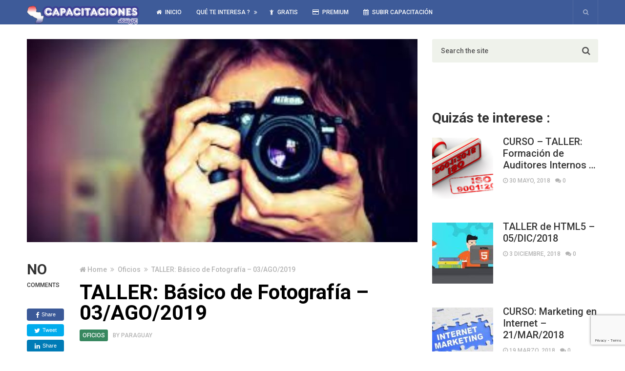

--- FILE ---
content_type: text/html; charset=UTF-8
request_url: https://capacitaciones.com.py/taller-basico-de-fotografia-03-ago-2019/
body_size: 83406
content:
<!DOCTYPE html>
<html class="no-js" lang="es">
<head itemscope itemtype="http://schema.org/WebSite">
	<meta charset="UTF-8">
	<!-- Always force latest IE rendering engine (even in intranet) & Chrome Frame -->
	<!--[if IE ]>
	<meta http-equiv="X-UA-Compatible" content="IE=edge,chrome=1">
	<![endif]-->
	<link rel="profile" href="https://gmpg.org/xfn/11" />
	
					<link rel="icon" href="https://capacitaciones.com.py/wp-content/uploads/2016/08/capacitaciones-logo-web-e1470886478787-1.png" type="image/x-icon" />
		
		
		
					<meta name="viewport" content="width=device-width, initial-scale=1">
			<meta name="apple-mobile-web-app-capable" content="yes">
			<meta name="apple-mobile-web-app-status-bar-style" content="black">
		
									<link rel="prefetch" href="https://capacitaciones.com.py">
				<link rel="prerender" href="https://capacitaciones.com.py">
					
		<meta itemprop="name" content="Capacitaciones Paraguay" />
		<meta itemprop="url" content="https://capacitaciones.com.py" />

												<meta itemprop="creator accountablePerson" content="Capacitaciones Paraguay" />
						<link rel="pingback" href="https://capacitaciones.com.py/xmlrpc.php" />
	<title>TALLER: Básico de Fotografía – 03/AGO/2019 &#8211; Capacitaciones Paraguay</title>
<meta name='robots' content='max-image-preview:large' />
	<style>img:is([sizes="auto" i], [sizes^="auto," i]) { contain-intrinsic-size: 3000px 1500px }</style>
	<script type="text/javascript">document.documentElement.className = document.documentElement.className.replace( /\bno-js\b/,'js' );</script><link rel="alternate" type="application/rss+xml" title="Capacitaciones Paraguay &raquo; Feed" href="https://capacitaciones.com.py/feed/" />
<link rel="alternate" type="application/rss+xml" title="Capacitaciones Paraguay &raquo; Feed de los comentarios" href="https://capacitaciones.com.py/comments/feed/" />
		<!-- This site uses the Google Analytics by ExactMetrics plugin v8.10.1 - Using Analytics tracking - https://www.exactmetrics.com/ -->
							<script src="//www.googletagmanager.com/gtag/js?id=G-8S3SBGFT5L"  data-cfasync="false" data-wpfc-render="false" type="text/javascript" async></script>
			<script data-cfasync="false" data-wpfc-render="false" type="text/javascript">
				var em_version = '8.10.1';
				var em_track_user = true;
				var em_no_track_reason = '';
								var ExactMetricsDefaultLocations = {"page_location":"https:\/\/capacitaciones.com.py\/taller-basico-de-fotografia-03-ago-2019\/"};
								if ( typeof ExactMetricsPrivacyGuardFilter === 'function' ) {
					var ExactMetricsLocations = (typeof ExactMetricsExcludeQuery === 'object') ? ExactMetricsPrivacyGuardFilter( ExactMetricsExcludeQuery ) : ExactMetricsPrivacyGuardFilter( ExactMetricsDefaultLocations );
				} else {
					var ExactMetricsLocations = (typeof ExactMetricsExcludeQuery === 'object') ? ExactMetricsExcludeQuery : ExactMetricsDefaultLocations;
				}

								var disableStrs = [
										'ga-disable-G-8S3SBGFT5L',
									];

				/* Function to detect opted out users */
				function __gtagTrackerIsOptedOut() {
					for (var index = 0; index < disableStrs.length; index++) {
						if (document.cookie.indexOf(disableStrs[index] + '=true') > -1) {
							return true;
						}
					}

					return false;
				}

				/* Disable tracking if the opt-out cookie exists. */
				if (__gtagTrackerIsOptedOut()) {
					for (var index = 0; index < disableStrs.length; index++) {
						window[disableStrs[index]] = true;
					}
				}

				/* Opt-out function */
				function __gtagTrackerOptout() {
					for (var index = 0; index < disableStrs.length; index++) {
						document.cookie = disableStrs[index] + '=true; expires=Thu, 31 Dec 2099 23:59:59 UTC; path=/';
						window[disableStrs[index]] = true;
					}
				}

				if ('undefined' === typeof gaOptout) {
					function gaOptout() {
						__gtagTrackerOptout();
					}
				}
								window.dataLayer = window.dataLayer || [];

				window.ExactMetricsDualTracker = {
					helpers: {},
					trackers: {},
				};
				if (em_track_user) {
					function __gtagDataLayer() {
						dataLayer.push(arguments);
					}

					function __gtagTracker(type, name, parameters) {
						if (!parameters) {
							parameters = {};
						}

						if (parameters.send_to) {
							__gtagDataLayer.apply(null, arguments);
							return;
						}

						if (type === 'event') {
														parameters.send_to = exactmetrics_frontend.v4_id;
							var hookName = name;
							if (typeof parameters['event_category'] !== 'undefined') {
								hookName = parameters['event_category'] + ':' + name;
							}

							if (typeof ExactMetricsDualTracker.trackers[hookName] !== 'undefined') {
								ExactMetricsDualTracker.trackers[hookName](parameters);
							} else {
								__gtagDataLayer('event', name, parameters);
							}
							
						} else {
							__gtagDataLayer.apply(null, arguments);
						}
					}

					__gtagTracker('js', new Date());
					__gtagTracker('set', {
						'developer_id.dNDMyYj': true,
											});
					if ( ExactMetricsLocations.page_location ) {
						__gtagTracker('set', ExactMetricsLocations);
					}
										__gtagTracker('config', 'G-8S3SBGFT5L', {"forceSSL":"true"} );
										window.gtag = __gtagTracker;										(function () {
						/* https://developers.google.com/analytics/devguides/collection/analyticsjs/ */
						/* ga and __gaTracker compatibility shim. */
						var noopfn = function () {
							return null;
						};
						var newtracker = function () {
							return new Tracker();
						};
						var Tracker = function () {
							return null;
						};
						var p = Tracker.prototype;
						p.get = noopfn;
						p.set = noopfn;
						p.send = function () {
							var args = Array.prototype.slice.call(arguments);
							args.unshift('send');
							__gaTracker.apply(null, args);
						};
						var __gaTracker = function () {
							var len = arguments.length;
							if (len === 0) {
								return;
							}
							var f = arguments[len - 1];
							if (typeof f !== 'object' || f === null || typeof f.hitCallback !== 'function') {
								if ('send' === arguments[0]) {
									var hitConverted, hitObject = false, action;
									if ('event' === arguments[1]) {
										if ('undefined' !== typeof arguments[3]) {
											hitObject = {
												'eventAction': arguments[3],
												'eventCategory': arguments[2],
												'eventLabel': arguments[4],
												'value': arguments[5] ? arguments[5] : 1,
											}
										}
									}
									if ('pageview' === arguments[1]) {
										if ('undefined' !== typeof arguments[2]) {
											hitObject = {
												'eventAction': 'page_view',
												'page_path': arguments[2],
											}
										}
									}
									if (typeof arguments[2] === 'object') {
										hitObject = arguments[2];
									}
									if (typeof arguments[5] === 'object') {
										Object.assign(hitObject, arguments[5]);
									}
									if ('undefined' !== typeof arguments[1].hitType) {
										hitObject = arguments[1];
										if ('pageview' === hitObject.hitType) {
											hitObject.eventAction = 'page_view';
										}
									}
									if (hitObject) {
										action = 'timing' === arguments[1].hitType ? 'timing_complete' : hitObject.eventAction;
										hitConverted = mapArgs(hitObject);
										__gtagTracker('event', action, hitConverted);
									}
								}
								return;
							}

							function mapArgs(args) {
								var arg, hit = {};
								var gaMap = {
									'eventCategory': 'event_category',
									'eventAction': 'event_action',
									'eventLabel': 'event_label',
									'eventValue': 'event_value',
									'nonInteraction': 'non_interaction',
									'timingCategory': 'event_category',
									'timingVar': 'name',
									'timingValue': 'value',
									'timingLabel': 'event_label',
									'page': 'page_path',
									'location': 'page_location',
									'title': 'page_title',
									'referrer' : 'page_referrer',
								};
								for (arg in args) {
																		if (!(!args.hasOwnProperty(arg) || !gaMap.hasOwnProperty(arg))) {
										hit[gaMap[arg]] = args[arg];
									} else {
										hit[arg] = args[arg];
									}
								}
								return hit;
							}

							try {
								f.hitCallback();
							} catch (ex) {
							}
						};
						__gaTracker.create = newtracker;
						__gaTracker.getByName = newtracker;
						__gaTracker.getAll = function () {
							return [];
						};
						__gaTracker.remove = noopfn;
						__gaTracker.loaded = true;
						window['__gaTracker'] = __gaTracker;
					})();
									} else {
										console.log("");
					(function () {
						function __gtagTracker() {
							return null;
						}

						window['__gtagTracker'] = __gtagTracker;
						window['gtag'] = __gtagTracker;
					})();
									}
			</script>
							<!-- / Google Analytics by ExactMetrics -->
		<script type="text/javascript">
/* <![CDATA[ */
window._wpemojiSettings = {"baseUrl":"https:\/\/s.w.org\/images\/core\/emoji\/16.0.1\/72x72\/","ext":".png","svgUrl":"https:\/\/s.w.org\/images\/core\/emoji\/16.0.1\/svg\/","svgExt":".svg","source":{"concatemoji":"https:\/\/capacitaciones.com.py\/wp-includes\/js\/wp-emoji-release.min.js"}};
/*! This file is auto-generated */
!function(s,n){var o,i,e;function c(e){try{var t={supportTests:e,timestamp:(new Date).valueOf()};sessionStorage.setItem(o,JSON.stringify(t))}catch(e){}}function p(e,t,n){e.clearRect(0,0,e.canvas.width,e.canvas.height),e.fillText(t,0,0);var t=new Uint32Array(e.getImageData(0,0,e.canvas.width,e.canvas.height).data),a=(e.clearRect(0,0,e.canvas.width,e.canvas.height),e.fillText(n,0,0),new Uint32Array(e.getImageData(0,0,e.canvas.width,e.canvas.height).data));return t.every(function(e,t){return e===a[t]})}function u(e,t){e.clearRect(0,0,e.canvas.width,e.canvas.height),e.fillText(t,0,0);for(var n=e.getImageData(16,16,1,1),a=0;a<n.data.length;a++)if(0!==n.data[a])return!1;return!0}function f(e,t,n,a){switch(t){case"flag":return n(e,"\ud83c\udff3\ufe0f\u200d\u26a7\ufe0f","\ud83c\udff3\ufe0f\u200b\u26a7\ufe0f")?!1:!n(e,"\ud83c\udde8\ud83c\uddf6","\ud83c\udde8\u200b\ud83c\uddf6")&&!n(e,"\ud83c\udff4\udb40\udc67\udb40\udc62\udb40\udc65\udb40\udc6e\udb40\udc67\udb40\udc7f","\ud83c\udff4\u200b\udb40\udc67\u200b\udb40\udc62\u200b\udb40\udc65\u200b\udb40\udc6e\u200b\udb40\udc67\u200b\udb40\udc7f");case"emoji":return!a(e,"\ud83e\udedf")}return!1}function g(e,t,n,a){var r="undefined"!=typeof WorkerGlobalScope&&self instanceof WorkerGlobalScope?new OffscreenCanvas(300,150):s.createElement("canvas"),o=r.getContext("2d",{willReadFrequently:!0}),i=(o.textBaseline="top",o.font="600 32px Arial",{});return e.forEach(function(e){i[e]=t(o,e,n,a)}),i}function t(e){var t=s.createElement("script");t.src=e,t.defer=!0,s.head.appendChild(t)}"undefined"!=typeof Promise&&(o="wpEmojiSettingsSupports",i=["flag","emoji"],n.supports={everything:!0,everythingExceptFlag:!0},e=new Promise(function(e){s.addEventListener("DOMContentLoaded",e,{once:!0})}),new Promise(function(t){var n=function(){try{var e=JSON.parse(sessionStorage.getItem(o));if("object"==typeof e&&"number"==typeof e.timestamp&&(new Date).valueOf()<e.timestamp+604800&&"object"==typeof e.supportTests)return e.supportTests}catch(e){}return null}();if(!n){if("undefined"!=typeof Worker&&"undefined"!=typeof OffscreenCanvas&&"undefined"!=typeof URL&&URL.createObjectURL&&"undefined"!=typeof Blob)try{var e="postMessage("+g.toString()+"("+[JSON.stringify(i),f.toString(),p.toString(),u.toString()].join(",")+"));",a=new Blob([e],{type:"text/javascript"}),r=new Worker(URL.createObjectURL(a),{name:"wpTestEmojiSupports"});return void(r.onmessage=function(e){c(n=e.data),r.terminate(),t(n)})}catch(e){}c(n=g(i,f,p,u))}t(n)}).then(function(e){for(var t in e)n.supports[t]=e[t],n.supports.everything=n.supports.everything&&n.supports[t],"flag"!==t&&(n.supports.everythingExceptFlag=n.supports.everythingExceptFlag&&n.supports[t]);n.supports.everythingExceptFlag=n.supports.everythingExceptFlag&&!n.supports.flag,n.DOMReady=!1,n.readyCallback=function(){n.DOMReady=!0}}).then(function(){return e}).then(function(){var e;n.supports.everything||(n.readyCallback(),(e=n.source||{}).concatemoji?t(e.concatemoji):e.wpemoji&&e.twemoji&&(t(e.twemoji),t(e.wpemoji)))}))}((window,document),window._wpemojiSettings);
/* ]]> */
</script>
<style id='wp-emoji-styles-inline-css' type='text/css'>

	img.wp-smiley, img.emoji {
		display: inline !important;
		border: none !important;
		box-shadow: none !important;
		height: 1em !important;
		width: 1em !important;
		margin: 0 0.07em !important;
		vertical-align: -0.1em !important;
		background: none !important;
		padding: 0 !important;
	}
</style>
<link rel='stylesheet' id='wp-block-library-css' href='https://capacitaciones.com.py/wp-includes/css/dist/block-library/style.min.css' type='text/css' media='all' />
<style id='classic-theme-styles-inline-css' type='text/css'>
/*! This file is auto-generated */
.wp-block-button__link{color:#fff;background-color:#32373c;border-radius:9999px;box-shadow:none;text-decoration:none;padding:calc(.667em + 2px) calc(1.333em + 2px);font-size:1.125em}.wp-block-file__button{background:#32373c;color:#fff;text-decoration:none}
</style>
<style id='global-styles-inline-css' type='text/css'>
:root{--wp--preset--aspect-ratio--square: 1;--wp--preset--aspect-ratio--4-3: 4/3;--wp--preset--aspect-ratio--3-4: 3/4;--wp--preset--aspect-ratio--3-2: 3/2;--wp--preset--aspect-ratio--2-3: 2/3;--wp--preset--aspect-ratio--16-9: 16/9;--wp--preset--aspect-ratio--9-16: 9/16;--wp--preset--color--black: #000000;--wp--preset--color--cyan-bluish-gray: #abb8c3;--wp--preset--color--white: #ffffff;--wp--preset--color--pale-pink: #f78da7;--wp--preset--color--vivid-red: #cf2e2e;--wp--preset--color--luminous-vivid-orange: #ff6900;--wp--preset--color--luminous-vivid-amber: #fcb900;--wp--preset--color--light-green-cyan: #7bdcb5;--wp--preset--color--vivid-green-cyan: #00d084;--wp--preset--color--pale-cyan-blue: #8ed1fc;--wp--preset--color--vivid-cyan-blue: #0693e3;--wp--preset--color--vivid-purple: #9b51e0;--wp--preset--gradient--vivid-cyan-blue-to-vivid-purple: linear-gradient(135deg,rgba(6,147,227,1) 0%,rgb(155,81,224) 100%);--wp--preset--gradient--light-green-cyan-to-vivid-green-cyan: linear-gradient(135deg,rgb(122,220,180) 0%,rgb(0,208,130) 100%);--wp--preset--gradient--luminous-vivid-amber-to-luminous-vivid-orange: linear-gradient(135deg,rgba(252,185,0,1) 0%,rgba(255,105,0,1) 100%);--wp--preset--gradient--luminous-vivid-orange-to-vivid-red: linear-gradient(135deg,rgba(255,105,0,1) 0%,rgb(207,46,46) 100%);--wp--preset--gradient--very-light-gray-to-cyan-bluish-gray: linear-gradient(135deg,rgb(238,238,238) 0%,rgb(169,184,195) 100%);--wp--preset--gradient--cool-to-warm-spectrum: linear-gradient(135deg,rgb(74,234,220) 0%,rgb(151,120,209) 20%,rgb(207,42,186) 40%,rgb(238,44,130) 60%,rgb(251,105,98) 80%,rgb(254,248,76) 100%);--wp--preset--gradient--blush-light-purple: linear-gradient(135deg,rgb(255,206,236) 0%,rgb(152,150,240) 100%);--wp--preset--gradient--blush-bordeaux: linear-gradient(135deg,rgb(254,205,165) 0%,rgb(254,45,45) 50%,rgb(107,0,62) 100%);--wp--preset--gradient--luminous-dusk: linear-gradient(135deg,rgb(255,203,112) 0%,rgb(199,81,192) 50%,rgb(65,88,208) 100%);--wp--preset--gradient--pale-ocean: linear-gradient(135deg,rgb(255,245,203) 0%,rgb(182,227,212) 50%,rgb(51,167,181) 100%);--wp--preset--gradient--electric-grass: linear-gradient(135deg,rgb(202,248,128) 0%,rgb(113,206,126) 100%);--wp--preset--gradient--midnight: linear-gradient(135deg,rgb(2,3,129) 0%,rgb(40,116,252) 100%);--wp--preset--font-size--small: 13px;--wp--preset--font-size--medium: 20px;--wp--preset--font-size--large: 36px;--wp--preset--font-size--x-large: 42px;--wp--preset--spacing--20: 0.44rem;--wp--preset--spacing--30: 0.67rem;--wp--preset--spacing--40: 1rem;--wp--preset--spacing--50: 1.5rem;--wp--preset--spacing--60: 2.25rem;--wp--preset--spacing--70: 3.38rem;--wp--preset--spacing--80: 5.06rem;--wp--preset--shadow--natural: 6px 6px 9px rgba(0, 0, 0, 0.2);--wp--preset--shadow--deep: 12px 12px 50px rgba(0, 0, 0, 0.4);--wp--preset--shadow--sharp: 6px 6px 0px rgba(0, 0, 0, 0.2);--wp--preset--shadow--outlined: 6px 6px 0px -3px rgba(255, 255, 255, 1), 6px 6px rgba(0, 0, 0, 1);--wp--preset--shadow--crisp: 6px 6px 0px rgba(0, 0, 0, 1);}:where(.is-layout-flex){gap: 0.5em;}:where(.is-layout-grid){gap: 0.5em;}body .is-layout-flex{display: flex;}.is-layout-flex{flex-wrap: wrap;align-items: center;}.is-layout-flex > :is(*, div){margin: 0;}body .is-layout-grid{display: grid;}.is-layout-grid > :is(*, div){margin: 0;}:where(.wp-block-columns.is-layout-flex){gap: 2em;}:where(.wp-block-columns.is-layout-grid){gap: 2em;}:where(.wp-block-post-template.is-layout-flex){gap: 1.25em;}:where(.wp-block-post-template.is-layout-grid){gap: 1.25em;}.has-black-color{color: var(--wp--preset--color--black) !important;}.has-cyan-bluish-gray-color{color: var(--wp--preset--color--cyan-bluish-gray) !important;}.has-white-color{color: var(--wp--preset--color--white) !important;}.has-pale-pink-color{color: var(--wp--preset--color--pale-pink) !important;}.has-vivid-red-color{color: var(--wp--preset--color--vivid-red) !important;}.has-luminous-vivid-orange-color{color: var(--wp--preset--color--luminous-vivid-orange) !important;}.has-luminous-vivid-amber-color{color: var(--wp--preset--color--luminous-vivid-amber) !important;}.has-light-green-cyan-color{color: var(--wp--preset--color--light-green-cyan) !important;}.has-vivid-green-cyan-color{color: var(--wp--preset--color--vivid-green-cyan) !important;}.has-pale-cyan-blue-color{color: var(--wp--preset--color--pale-cyan-blue) !important;}.has-vivid-cyan-blue-color{color: var(--wp--preset--color--vivid-cyan-blue) !important;}.has-vivid-purple-color{color: var(--wp--preset--color--vivid-purple) !important;}.has-black-background-color{background-color: var(--wp--preset--color--black) !important;}.has-cyan-bluish-gray-background-color{background-color: var(--wp--preset--color--cyan-bluish-gray) !important;}.has-white-background-color{background-color: var(--wp--preset--color--white) !important;}.has-pale-pink-background-color{background-color: var(--wp--preset--color--pale-pink) !important;}.has-vivid-red-background-color{background-color: var(--wp--preset--color--vivid-red) !important;}.has-luminous-vivid-orange-background-color{background-color: var(--wp--preset--color--luminous-vivid-orange) !important;}.has-luminous-vivid-amber-background-color{background-color: var(--wp--preset--color--luminous-vivid-amber) !important;}.has-light-green-cyan-background-color{background-color: var(--wp--preset--color--light-green-cyan) !important;}.has-vivid-green-cyan-background-color{background-color: var(--wp--preset--color--vivid-green-cyan) !important;}.has-pale-cyan-blue-background-color{background-color: var(--wp--preset--color--pale-cyan-blue) !important;}.has-vivid-cyan-blue-background-color{background-color: var(--wp--preset--color--vivid-cyan-blue) !important;}.has-vivid-purple-background-color{background-color: var(--wp--preset--color--vivid-purple) !important;}.has-black-border-color{border-color: var(--wp--preset--color--black) !important;}.has-cyan-bluish-gray-border-color{border-color: var(--wp--preset--color--cyan-bluish-gray) !important;}.has-white-border-color{border-color: var(--wp--preset--color--white) !important;}.has-pale-pink-border-color{border-color: var(--wp--preset--color--pale-pink) !important;}.has-vivid-red-border-color{border-color: var(--wp--preset--color--vivid-red) !important;}.has-luminous-vivid-orange-border-color{border-color: var(--wp--preset--color--luminous-vivid-orange) !important;}.has-luminous-vivid-amber-border-color{border-color: var(--wp--preset--color--luminous-vivid-amber) !important;}.has-light-green-cyan-border-color{border-color: var(--wp--preset--color--light-green-cyan) !important;}.has-vivid-green-cyan-border-color{border-color: var(--wp--preset--color--vivid-green-cyan) !important;}.has-pale-cyan-blue-border-color{border-color: var(--wp--preset--color--pale-cyan-blue) !important;}.has-vivid-cyan-blue-border-color{border-color: var(--wp--preset--color--vivid-cyan-blue) !important;}.has-vivid-purple-border-color{border-color: var(--wp--preset--color--vivid-purple) !important;}.has-vivid-cyan-blue-to-vivid-purple-gradient-background{background: var(--wp--preset--gradient--vivid-cyan-blue-to-vivid-purple) !important;}.has-light-green-cyan-to-vivid-green-cyan-gradient-background{background: var(--wp--preset--gradient--light-green-cyan-to-vivid-green-cyan) !important;}.has-luminous-vivid-amber-to-luminous-vivid-orange-gradient-background{background: var(--wp--preset--gradient--luminous-vivid-amber-to-luminous-vivid-orange) !important;}.has-luminous-vivid-orange-to-vivid-red-gradient-background{background: var(--wp--preset--gradient--luminous-vivid-orange-to-vivid-red) !important;}.has-very-light-gray-to-cyan-bluish-gray-gradient-background{background: var(--wp--preset--gradient--very-light-gray-to-cyan-bluish-gray) !important;}.has-cool-to-warm-spectrum-gradient-background{background: var(--wp--preset--gradient--cool-to-warm-spectrum) !important;}.has-blush-light-purple-gradient-background{background: var(--wp--preset--gradient--blush-light-purple) !important;}.has-blush-bordeaux-gradient-background{background: var(--wp--preset--gradient--blush-bordeaux) !important;}.has-luminous-dusk-gradient-background{background: var(--wp--preset--gradient--luminous-dusk) !important;}.has-pale-ocean-gradient-background{background: var(--wp--preset--gradient--pale-ocean) !important;}.has-electric-grass-gradient-background{background: var(--wp--preset--gradient--electric-grass) !important;}.has-midnight-gradient-background{background: var(--wp--preset--gradient--midnight) !important;}.has-small-font-size{font-size: var(--wp--preset--font-size--small) !important;}.has-medium-font-size{font-size: var(--wp--preset--font-size--medium) !important;}.has-large-font-size{font-size: var(--wp--preset--font-size--large) !important;}.has-x-large-font-size{font-size: var(--wp--preset--font-size--x-large) !important;}
:where(.wp-block-post-template.is-layout-flex){gap: 1.25em;}:where(.wp-block-post-template.is-layout-grid){gap: 1.25em;}
:where(.wp-block-columns.is-layout-flex){gap: 2em;}:where(.wp-block-columns.is-layout-grid){gap: 2em;}
:root :where(.wp-block-pullquote){font-size: 1.5em;line-height: 1.6;}
</style>
<link rel='stylesheet' id='contact-form-7-css' href='https://capacitaciones.com.py/wp-content/plugins/contact-form-7/includes/css/styles.css' type='text/css' media='all' />
<link rel='stylesheet' id='wp_review-style-css' href='https://capacitaciones.com.py/wp-content/plugins/wp-review/public/css/wp-review.css' type='text/css' media='all' />
<link rel='stylesheet' id='newspaper-stylesheet-css' href='https://capacitaciones.com.py/wp-content/themes/mts_newspaper/style.css' type='text/css' media='all' />
<style id='newspaper-stylesheet-inline-css' type='text/css'>

		body {background-color:#ffffff;background-image:url(https://capacitaciones.com.py/wp-content/themes/mts_newspaper/images/nobg.png);}

		.pace .pace-progress, #mobile-menu-wrapper ul li a:hover, .post-info .thecategory { background: #0088cc; }
		.single_post a, .sidebar .textwidget a, footer .textwidget a, .pnavigation2 a, .sidebar.c-4-12 a:hover, .copyrights a:hover, footer .widget li a:hover, .sidebar.c-4-12 a:hover, .related-posts a:hover, .title a:hover, .post-info a:hover, .comm, #tabber .inside li a:hover, .readMore a:hover, .fn a, a, a:hover, .latestPost .title a:hover, .theme-color, a#pull, #navigation ul ul li:hover > a, .single_post .breadcrumb a:hover { color:#0088cc; }
		#commentform .form-submit input#submit, .contactform #submit, #move-to-top, .pagination a, #tabber ul.tabs li a.selected, .tagcloud a, .tagcloud a:hover .tab_count, #navigation ul .sfHover a, .reply a, .widget .wpt_widget_content .tab_title a, .widget .wp_review_tab_widget_content .tab_title a, .widget #wp-subscribe, .related-ads #wp-subscribe, .contact-form input[type='submit'], #load-posts a, #load-posts a.disabled, .latestPost-review-wrapper, .latestPost .review-type-circle.review-total-only, .post-image .review-type-circle.wp-review-show-total, .wpmm-thumbnail .review-total-only, .widget .review-total-only.small-thumb, .widget .wpt_widget_content #tags-tab-content ul li a, .recommended-post .recommended, .woocommerce a.button, .woocommerce-page a.button, .woocommerce button.button, .woocommerce-page button.button, .woocommerce input.button, .woocommerce-page input.button, .woocommerce #respond input#submit, .woocommerce-page #respond input#submit, .woocommerce #content input.button, .woocommerce-page #content input.button, .woocommerce nav.woocommerce-pagination ul li a, .woocommerce-page nav.woocommerce-pagination ul li a, .woocommerce #content nav.woocommerce-pagination ul li a, .woocommerce-page #content nav.woocommerce-pagination ul li a, .woocommerce .bypostauthor:after, #searchsubmit, .woocommerce nav.woocommerce-pagination ul li a:hover, .woocommerce-page nav.woocommerce-pagination ul li a:hover, .woocommerce #content nav.woocommerce-pagination ul li a:hover, .woocommerce-page #content nav.woocommerce-pagination ul li a:hover, .woocommerce nav.woocommerce-pagination ul li a:focus, .woocommerce-page nav.woocommerce-pagination ul li a:focus, .woocommerce #content nav.woocommerce-pagination ul li a:focus, .woocommerce-page #content nav.woocommerce-pagination ul li a:focus, .woocommerce #respond input#submit.alt, .woocommerce a.button.alt, .woocommerce button.button.alt, .woocommerce input.button.alt, .woocommerce-product-search input[type='submit'] { background-color:#0088cc; color: #fff!important; }
		.main-header, #header .head-search #s, .head-search .fa-search {background-color: #3e5b99}
		.header-post-wrap {background-color: #eff2eb}
		footer {background-color: #2d4e99}
		
		
		
		
		
		
		li.home-popular-category-3{ background: url(https://capacitaciones.com.py/wp-content/uploads/2016/08/merritt_hawkins_family_practice.jpg) no-repeat center center; background-size: cover; } li.home-popular-category-3:hover a{ background:rgba( 73,191,0 , 0.8)}li.home-popular-category-5{ background: url(https://capacitaciones.com.py/wp-content/uploads/2016/08/PROD_OL-Licenciatura-Administracion.jpg) no-repeat center center; background-size: cover; } li.home-popular-category-5:hover a{ background:rgba( 0,179,224 , 0.8)}li.home-popular-category-7{ background: url(https://capacitaciones.com.py/wp-content/uploads/2016/08/matriz-legal-sg-sst.jpg) no-repeat center center; background-size: cover; } li.home-popular-category-7:hover a{ background:rgba( 204,123,53 , 0.8)}li.home-popular-category-4{ background: url(https://capacitaciones.com.py/wp-content/uploads/2016/08/educacion-reformas.jpg) no-repeat center center; background-size: cover; } li.home-popular-category-4:hover a{ background:rgba( 221,19,19 , 0.8)}
		
</style>
<link rel='stylesheet' id='fontawesome-css' href='https://capacitaciones.com.py/wp-content/themes/mts_newspaper/css/font-awesome.min.css' type='text/css' media='all' />
<script type="text/javascript" src="https://capacitaciones.com.py/wp-content/plugins/google-analytics-dashboard-for-wp/assets/js/frontend-gtag.min.js" id="exactmetrics-frontend-script-js" async="async" data-wp-strategy="async"></script>
<script data-cfasync="false" data-wpfc-render="false" type="text/javascript" id='exactmetrics-frontend-script-js-extra'>/* <![CDATA[ */
var exactmetrics_frontend = {"js_events_tracking":"true","download_extensions":"zip,mp3,mpeg,pdf,docx,pptx,xlsx,rar","inbound_paths":"[{\"path\":\"\\\/go\\\/\",\"label\":\"affiliate\"},{\"path\":\"\\\/recommend\\\/\",\"label\":\"affiliate\"}]","home_url":"https:\/\/capacitaciones.com.py","hash_tracking":"false","v4_id":"G-8S3SBGFT5L"};/* ]]> */
</script>
<script type="text/javascript" src="https://capacitaciones.com.py/wp-includes/js/jquery/jquery.min.js" id="jquery-core-js"></script>
<script type="text/javascript" src="https://capacitaciones.com.py/wp-includes/js/jquery/jquery-migrate.min.js" id="jquery-migrate-js"></script>
<script type="text/javascript" id="customscript-js-extra">
/* <![CDATA[ */
var mts_customscript = {"responsive":"1","nav_menu":"secondary","ajax_url":"https:\/\/capacitaciones.com.py\/wp-admin\/admin-ajax.php"};
/* ]]> */
</script>
<script type="text/javascript" async="async" src="https://capacitaciones.com.py/wp-content/themes/mts_newspaper/js/customscript.js" id="customscript-js"></script>
<script type="text/javascript" src="https://capacitaciones.com.py/wp-content/themes/mts_newspaper/js/waypoints.min.js" id="jquery-waypoint-js"></script>
<link rel="https://api.w.org/" href="https://capacitaciones.com.py/wp-json/" /><link rel="alternate" title="JSON" type="application/json" href="https://capacitaciones.com.py/wp-json/wp/v2/posts/8129" /><link rel="EditURI" type="application/rsd+xml" title="RSD" href="https://capacitaciones.com.py/xmlrpc.php?rsd" />
<meta name="generator" content="WordPress 6.8.3" />
<link rel="canonical" href="https://capacitaciones.com.py/taller-basico-de-fotografia-03-ago-2019/" />
<link rel='shortlink' href='https://capacitaciones.com.py/?p=8129' />
<link rel="alternate" title="oEmbed (JSON)" type="application/json+oembed" href="https://capacitaciones.com.py/wp-json/oembed/1.0/embed?url=https%3A%2F%2Fcapacitaciones.com.py%2Ftaller-basico-de-fotografia-03-ago-2019%2F" />
<link rel="alternate" title="oEmbed (XML)" type="text/xml+oembed" href="https://capacitaciones.com.py/wp-json/oembed/1.0/embed?url=https%3A%2F%2Fcapacitaciones.com.py%2Ftaller-basico-de-fotografia-03-ago-2019%2F&#038;format=xml" />
<link href="//fonts.googleapis.com/css?family=Roboto:500|Roboto:700|PT+Serif:normal&amp;subset=latin" rel="stylesheet" type="text/css">
<style type="text/css">
#header, .menu li, .menu li a, a#pull { font-family: 'Roboto'; font-weight: 500; font-size: 12px; color: #fcfcfc; }
.latestPost .title a, .reply a, .widget .post-title, .pagination, #load-posts, .popular-category a, .ajax-search-results li a { font-family: 'Roboto'; font-weight: 500; font-size: 24px; color: #333333; }
#tab-group a { font-family: 'Roboto'; font-weight: 700; font-size: 14px; color: #4486bf;text-transform: uppercase; }
.single-title { font-family: 'Roboto'; font-weight: 700; font-size: 42px; color: #000000; }
body { font-family: 'PT Serif'; font-weight: normal; font-size: 19px; color: #494949; }
#sidebars .widget { font-family: 'Roboto'; font-weight: 500; font-size: 15px; color: #575757; }
footer { font-family: 'Roboto'; font-weight: 500; font-size: 15px; color: #ffffff; }
.post-info, .category-head, .left-comment, .ago, #searchform #s, .tagcloud, .recommended-post, .breadcrumb, .latestPost-review-wrapper { font-family: 'Roboto'; font-weight: 500; font-size: 12px; color: #333333; }
h1, .write-for-us a, .fn, #commentform input#submit, .contact-form input[type="submit"] { font-family: 'Roboto'; font-weight: 700; font-size: 42px; color: #333333; }
h2 { font-family: 'Roboto'; font-weight: 700; font-size: 36px; color: #333333; }
h3 { font-family: 'Roboto'; font-weight: 700; font-size: 32px; color: #333333; }
h4 { font-family: 'Roboto'; font-weight: 700; font-size: 28px; color: #333333; }
h5 { font-family: 'Roboto'; font-weight: 700; font-size: 24px; color: #333333; }
h6 { font-family: 'Roboto'; font-weight: 700; font-size: 20px; color: #333333; }
</style>
<script async src="https://pagead2.googlesyndication.com/pagead/js/adsbygoogle.js?client=ca-pub-6181523037996758"
     crossorigin="anonymous"></script></head>
<body data-rsssl=1 id="blog" class="wp-singular post-template-default single single-post postid-8129 single-format-standard wp-theme-mts_newspaper main" itemscope itemtype="http://schema.org/WebPage">

			<div class="clear" id="catcher" style="height: 50px;"></div>
		<div id="sticky" class="sticky-nav" role="navigation" itemscope itemtype="http://schema.org/SiteNavigationElement">
			<header id="site-header" class="main-header" role="banner" itemscope itemtype="http://schema.org/WPHeader">
			<div class="container">
				<div id="header">
					<div class="logo-wrap">
						
															<h2 id="logo" class="image-logo" itemprop="headline">
									<a href="https://capacitaciones.com.py"><img src="https://capacitaciones.com.py/wp-content/uploads/2016/08/capacitaciones-logo-web-e1470886478787.png" alt="Capacitaciones Paraguay"></a>
								</h2><!-- END #logo -->
							
											</div>

											<div class="secondary-navigation" role="navigation" itemscope itemtype="http://schema.org/SiteNavigationElement">
							<a href="#" id="pull" class="toggle-mobile-menu">Menu</a>
															<nav id="navigation" class="navigation clearfix">
																			<ul id="menu-menu" class="menu clearfix"><li id="menu-item-321" class="menu-item menu-item-type-custom menu-item-object-custom menu-item-home menu-item-321"><a href="https://capacitaciones.com.py"><i class="fa fa-home"></i> Inicio</a></li>
<li id="menu-item-490" class="menu-item menu-item-type-custom menu-item-object-custom menu-item-has-children menu-item-490"><a href="#">Qué te interesa ?</a>
<ul class="sub-menu">
	<li id="menu-item-409" class="menu-item menu-item-type-custom menu-item-object-custom menu-item-has-children menu-item-409"><a href="http://#">Más categorias</a>
	<ul class="sub-menu">
		<li id="menu-item-398" class="menu-item menu-item-type-taxonomy menu-item-object-category menu-item-398"><a href="https://capacitaciones.com.py/category/cultura/">Cultura</a></li>
		<li id="menu-item-404" class="menu-item menu-item-type-taxonomy menu-item-object-category current-post-ancestor current-menu-parent current-post-parent menu-item-404"><a href="https://capacitaciones.com.py/category/oficios/">Oficios</a></li>
		<li id="menu-item-399" class="menu-item menu-item-type-taxonomy menu-item-object-category menu-item-399"><a href="https://capacitaciones.com.py/category/deporte/">Deporte</a></li>
		<li id="menu-item-406" class="menu-item menu-item-type-taxonomy menu-item-object-category menu-item-406"><a href="https://capacitaciones.com.py/category/seguridad-vial/">Seguridad Vial</a></li>
	</ul>
</li>
	<li id="menu-item-962" class="menu-item menu-item-type-taxonomy menu-item-object-category menu-item-962"><a href="https://capacitaciones.com.py/category/biblioteca-virtual/">Biblioteca Virtual</a></li>
	<li id="menu-item-566" class="menu-item menu-item-type-taxonomy menu-item-object-category menu-item-566"><a href="https://capacitaciones.com.py/category/becas/">Becas</a></li>
	<li id="menu-item-393" class="menu-item menu-item-type-taxonomy menu-item-object-category menu-item-393"><a href="https://capacitaciones.com.py/category/administracion/">Administración</a></li>
	<li id="menu-item-394" class="menu-item menu-item-type-taxonomy menu-item-object-category menu-item-394"><a href="https://capacitaciones.com.py/category/alimentos-gastronomia/">Gastronomia</a></li>
	<li id="menu-item-395" class="menu-item menu-item-type-taxonomy menu-item-object-category menu-item-395"><a href="https://capacitaciones.com.py/category/comercios/">Comercios</a></li>
	<li id="menu-item-396" class="menu-item menu-item-type-taxonomy menu-item-object-category menu-item-396"><a href="https://capacitaciones.com.py/category/construccion/">Construcción</a></li>
	<li id="menu-item-400" class="menu-item menu-item-type-taxonomy menu-item-object-category menu-item-400"><a href="https://capacitaciones.com.py/category/educacion/">Educación</a></li>
	<li id="menu-item-402" class="menu-item menu-item-type-taxonomy menu-item-object-category menu-item-402"><a href="https://capacitaciones.com.py/category/juridica/">Juridica</a></li>
	<li id="menu-item-403" class="menu-item menu-item-type-taxonomy menu-item-object-category menu-item-403"><a href="https://capacitaciones.com.py/category/moda-belleza/">Moda y Belleza</a></li>
	<li id="menu-item-407" class="menu-item menu-item-type-taxonomy menu-item-object-category menu-item-407"><a href="https://capacitaciones.com.py/category/tecnologia/">Tecnología</a></li>
	<li id="menu-item-405" class="menu-item menu-item-type-taxonomy menu-item-object-category menu-item-405"><a href="https://capacitaciones.com.py/category/salud/">Salud</a></li>
</ul>
</li>
<li id="menu-item-408" class="menu-item menu-item-type-taxonomy menu-item-object-category menu-item-408"><a href="https://capacitaciones.com.py/category/gratis/"><i class="fa fa-child"></i> Gratis</a></li>
<li id="menu-item-397" class="menu-item menu-item-type-taxonomy menu-item-object-category current-post-ancestor current-menu-parent current-post-parent menu-item-397"><a href="https://capacitaciones.com.py/category/costeadas-premium/"><i class="fa fa-credit-card"></i> Premium</a></li>
<li id="menu-item-410" class="menu-item menu-item-type-custom menu-item-object-custom menu-item-410"><a href="https://capacitaciones.com.py/incluir-capacitacion/" style="color: #ffffff;"><i class="fa fa-calendar"></i> Subir Capacitación</a></li>
</ul>																	</nav>
								<nav id="navigation" class="navigation mobile-only clearfix mobile-menu-wrapper">
									<ul id="menu-menu-1" class="menu clearfix"><li class="menu-item menu-item-type-custom menu-item-object-custom menu-item-home menu-item-321"><a href="https://capacitaciones.com.py"><i class="fa fa-home"></i> Inicio</a></li>
<li class="menu-item menu-item-type-custom menu-item-object-custom menu-item-has-children menu-item-490"><a href="#">Qué te interesa ?</a>
<ul class="sub-menu">
	<li class="menu-item menu-item-type-custom menu-item-object-custom menu-item-has-children menu-item-409"><a href="http://#">Más categorias</a>
	<ul class="sub-menu">
		<li class="menu-item menu-item-type-taxonomy menu-item-object-category menu-item-398"><a href="https://capacitaciones.com.py/category/cultura/">Cultura</a></li>
		<li class="menu-item menu-item-type-taxonomy menu-item-object-category current-post-ancestor current-menu-parent current-post-parent menu-item-404"><a href="https://capacitaciones.com.py/category/oficios/">Oficios</a></li>
		<li class="menu-item menu-item-type-taxonomy menu-item-object-category menu-item-399"><a href="https://capacitaciones.com.py/category/deporte/">Deporte</a></li>
		<li class="menu-item menu-item-type-taxonomy menu-item-object-category menu-item-406"><a href="https://capacitaciones.com.py/category/seguridad-vial/">Seguridad Vial</a></li>
	</ul>
</li>
	<li class="menu-item menu-item-type-taxonomy menu-item-object-category menu-item-962"><a href="https://capacitaciones.com.py/category/biblioteca-virtual/">Biblioteca Virtual</a></li>
	<li class="menu-item menu-item-type-taxonomy menu-item-object-category menu-item-566"><a href="https://capacitaciones.com.py/category/becas/">Becas</a></li>
	<li class="menu-item menu-item-type-taxonomy menu-item-object-category menu-item-393"><a href="https://capacitaciones.com.py/category/administracion/">Administración</a></li>
	<li class="menu-item menu-item-type-taxonomy menu-item-object-category menu-item-394"><a href="https://capacitaciones.com.py/category/alimentos-gastronomia/">Gastronomia</a></li>
	<li class="menu-item menu-item-type-taxonomy menu-item-object-category menu-item-395"><a href="https://capacitaciones.com.py/category/comercios/">Comercios</a></li>
	<li class="menu-item menu-item-type-taxonomy menu-item-object-category menu-item-396"><a href="https://capacitaciones.com.py/category/construccion/">Construcción</a></li>
	<li class="menu-item menu-item-type-taxonomy menu-item-object-category menu-item-400"><a href="https://capacitaciones.com.py/category/educacion/">Educación</a></li>
	<li class="menu-item menu-item-type-taxonomy menu-item-object-category menu-item-402"><a href="https://capacitaciones.com.py/category/juridica/">Juridica</a></li>
	<li class="menu-item menu-item-type-taxonomy menu-item-object-category menu-item-403"><a href="https://capacitaciones.com.py/category/moda-belleza/">Moda y Belleza</a></li>
	<li class="menu-item menu-item-type-taxonomy menu-item-object-category menu-item-407"><a href="https://capacitaciones.com.py/category/tecnologia/">Tecnología</a></li>
	<li class="menu-item menu-item-type-taxonomy menu-item-object-category menu-item-405"><a href="https://capacitaciones.com.py/category/salud/">Salud</a></li>
</ul>
</li>
<li class="menu-item menu-item-type-taxonomy menu-item-object-category menu-item-408"><a href="https://capacitaciones.com.py/category/gratis/"><i class="fa fa-child"></i> Gratis</a></li>
<li class="menu-item menu-item-type-taxonomy menu-item-object-category current-post-ancestor current-menu-parent current-post-parent menu-item-397"><a href="https://capacitaciones.com.py/category/costeadas-premium/"><i class="fa fa-credit-card"></i> Premium</a></li>
<li class="menu-item menu-item-type-custom menu-item-object-custom menu-item-410"><a href="https://capacitaciones.com.py/incluir-capacitacion/" style="color: #ffffff;"><i class="fa fa-calendar"></i> Subir Capacitación</a></li>
</ul>								</nav>
													</div>
					
											<div class="head-search">
							<i class="fa fa-search search-trigger"></i>
							
<form method="get" id="searchform" class="search-form" action="https://capacitaciones.com.py" _lpchecked="1">
	<fieldset>
		<input type="text" name="s" id="s" value="" placeholder="Search the site"  />
		<button id="search-image" class="sbutton" type="submit" value="">
				<i class="fa fa-search"></i>
			</button>
	</fieldset>
</form>						</div>
					
											<div class="header-social-icon">
							<ul>
																									<li class="mts-fb-icon">
										<span class="share-item facebookbtn">
											<div id="fb-root"></div>
											<div class="fb-like" data-send="false" data-layout="button_count" data-width="150" data-show-faces="false" data-href="https://www.facebook.com/capacitacionesparaguay/"></div>
										</span>
									</li>
															</ul>
						</div>
					
				</div><!-- #header-->
			</div><!--.container-->
		</header>
			</div>
	
	
	<div class="main-container">
	<div id="page" class="single clearfix">
		<article class="article">
							<meta content="https://capacitaciones.com.py/wp-content/uploads/2017/12/fotografia.jpg" />
						<div id="content_box" >
									<div id="post-8129" class="g post post-8129 type-post status-publish format-standard has-post-thumbnail hentry category-oficios category-costeadas-premium tag-asuncion has_thumb">
						
									<div class="single_post">
																						<div class="post-image post-image-left">
													<div class="featured-thumbnail"><img width="800" height="416" src="https://capacitaciones.com.py/wp-content/uploads/2017/12/fotografia-800x416.jpg" class="attachment-newspaper-featuredfull size-newspaper-featuredfull wp-post-image" alt="" title="" decoding="async" fetchpriority="high" sizes="(min-width:1171px) 800px, (min-width:721px) 66vw, 96vw" /></div>																									</div>
																					<div class="post-single-content-wrap">
																							<div id="left-share">
													<div id="left-share-inner">
														<div class="left-comment"><span>no</span> comments</div>
																	<!-- Start Share Buttons -->
			<div class="shareit ">
								<!-- Facebook -->
				<span class="share-item facebookbtn">
					<div id="fb-root"></div>
					<div class="fb-like" data-send="false" data-layout="button_count" data-width="150" data-show-faces="false"></div>
				</span>
							<!-- Facebook -->
				<span class="share-item facebooksharebtn">
					<a href="//www.facebook.com/share.php?m2w&s=100&p[url]=https%3A%2F%2Fcapacitaciones.com.py%2Ftaller-basico-de-fotografia-03-ago-2019%2F&p[images][0]=https://capacitaciones.com.py/wp-content/uploads/2017/12/fotografia-800x416.jpg&p[title]=TALLER: Básico de Fotografía – 03/AGO/2019" class="single-social"><i class="fa fa-facebook"></i> Share</a>

				</span>
							<!-- Twitter -->
				<span class="share-item twitterbutton">
										<a href="https://twitter.com/intent/tweet?original_referer=https%3A%2F%2Fcapacitaciones.com.py%2Ftaller-basico-de-fotografia-03-ago-2019%2F&text=TALLER: Básico de Fotografía – 03/AGO/2019&url=https%3A%2F%2Fcapacitaciones.com.py%2Ftaller-basico-de-fotografia-03-ago-2019%2F" class="single-social"><i class="fa fa-twitter"></i> Tweet</a>
				</span>
							<!--Linkedin -->
				<span class="share-item linkedinbtn">
					<a href="//www.linkedin.com/shareArticle?mini=true&url=https%3A%2F%2Fcapacitaciones.com.py%2Ftaller-basico-de-fotografia-03-ago-2019%2F&title=TALLER: Básico de Fotografía – 03/AGO/2019&source=url" class="single-social"><i class="fa fa-linkedin"></i> Share</a>
				</span>
						</div>
			<!-- end Share Buttons -->
															</div>
												</div>
																						<div class="post-single-content box mark-links entry-content">
																								<div class="breadcrumb" xmlns:v="http://rdf.data-vocabulary.org/#"><div><i class="fa fa-home"></i></div> <div typeof="v:Breadcrumb" class="root"><a rel="v:url" property="v:title" href="https://capacitaciones.com.py">Home</a></div><div class="breadcrumb-icon"><i class="fa fa-angle-double-right"></i></div><div typeof="v:Breadcrumb"><a href="https://capacitaciones.com.py/category/oficios/" rel="v:url" property="v:title">Oficios</a></div><div class="breadcrumb-icon"><i class="fa fa-angle-double-right"></i></div><div><span>TALLER: Básico de Fotografía – 03/AGO/2019</span></div></div>
																								<header>
													<h1 class="title single-title entry-title">TALLER: Básico de Fotografía – 03/AGO/2019</h1>
																<div class="post-info">
								<span class="thecategory"  style="background: #37875f;"><a href="https://capacitaciones.com.py/category/oficios/" title="View all posts in Oficios">Oficios</a></span>
							<span class="theauthor"><span>By <a href="https://capacitaciones.com.py/author/capacitacionespy/" title="Entradas de Paraguay" rel="author">Paraguay</a></span></span>
						</div>
														</header><!--.headline_area-->
																								<div class="thecontent">
													<table border="1" width="823">
<tbody>
<tr>
<td bgcolor="#339933">
<p align="center"><b>ESTADO: ACTIVO</b></p>
</td>
</tr>
</tbody>
</table>
<p><strong>Hora:</strong><br />
09:00 a 11:55 hs. (Sábados)</p>
<p><strong>Organiza:</strong><br />
IPAC.</p>
<p><b>Inversión</b><strong>:</strong><br />
Costo Total: Gs. 500.000.</p>
<p><strong>Duración:</strong><br />
8 (Ocho) Clases.</p>
<p><b>Objetivo</b><strong>: </strong><br />
Manejar cámaras fotográficas  tipo profesionales,  aplicar técnicas básica de fotografía y la utilización de herramientas básicas de uso de la cámara fotográfica. Algunos de los temas a tratar: Partes básicas de la cámara, óptica, tipos de lentes, características. La luz, exposición, encuadres, posición de la cámara, planos, tipos de planos, prácticas, entrega de trabajos evaluaciones.</p>
<p><strong>Dirección:</strong><br />
IPAC; Hernandarias Nº 863 e/ Piribebuy y Humaita. (<a href="https://www.google.com.py/maps/place/IPAC/@-25.2847044,-57.6454563,15.85z/data=!4m5!3m4!1s0x0:0xd92c57b3f61599d3!8m2!3d-25.281999!4d-57.64536">VER UBICACIÓN)</a></p>
<p><strong>Ciudad:</strong><br />
Asunción.</p>
<p><b>Teléfono</b><strong> Contacto e Informes:</strong><br />
(021) 451.914 / (021) 490.285 / (021) 453.933.</p>
<p><strong><em>“Capacitate hoy, Disfrutá mañana”</em></strong></p>

<script type="text/javascript">
jQuery(document).ready(function($) {
	$.post('https://capacitaciones.com.py/wp-admin/admin-ajax.php', {action: 'wpt_view_count', id: '8129'});
});
</script>
<script type="text/javascript">
jQuery(document).ready(function($) {
	$.post('https://capacitaciones.com.py/wp-admin/admin-ajax.php', {action: 'mts_view_count', id: '8129'});
});
</script>												</div>
																																				<!--Recommended for you -->
													
			<!-- Start Recommended Posts -->
			<div class="recommended-posts"><div class="clear">				<article class="recommended-post">
					<div class="recommended-post-img">
						<a href="https://capacitaciones.com.py/curso-basico-de-fotografia-11-ene-2020/" title="CURSO Básico de Fotografía – 11/ENE/2020" rel="nofollow" id="featured-thumbnail">
							<div class="featured-thumbnail"><img width="370" height="208" src="https://capacitaciones.com.py/wp-content/uploads/2017/12/fotografia-370x208.jpg" class="attachment-newspaper-featured size-newspaper-featured wp-post-image" alt="" title="" decoding="async" sizes="(min-width: 721px) 370px, 96vw" /></div>													</a>
					</div>
					<header>
						<h4 class="recommended">Recommended For You</h4>						<h2 class="title recommended-title"><a href="https://capacitaciones.com.py/curso-basico-de-fotografia-11-ene-2020/" title="CURSO Básico de Fotografía – 11/ENE/2020">CURSO Básico de Fotografía – 11/ENE/2020</a></h2>
						<p><a href="https://capacitaciones.com.py/author/capacitacionespy/" title="Entradas de Paraguay" rel="author">Paraguay</a></p>
					</header>
				</article><!--.post.excerpt-->
				</div></div>			<!-- .related-posts -->
														
												<!--Author Box -->
																							</div><!--.post-single-content-->
										</div><!--.post-single-content-wrap-->
									</div><!--.single_post-->
																		<div class="related-wrap">
										<div class="related-left">
												
			<!-- Start Related Posts -->
			<div class="related-posts"><h4>Related Posts</h4><div class="clear">				<article class="latestPost excerpt  ">
					<a href="https://capacitaciones.com.py/curso-gestion-del-talento-humano-06-jul-2019/" title="CURSO: Gestión del Talento Humano – 06/JUL/2019" rel="nofollow" id="featured-thumbnail">
						<div class="featured-thumbnail"><img width="125" height="125" src="https://capacitaciones.com.py/wp-content/uploads/2017/08/talento-125x125.jpg" class="attachment-newspaper-widgetthumb size-newspaper-widgetthumb wp-post-image" alt="" title="" decoding="async" srcset="https://capacitaciones.com.py/wp-content/uploads/2017/08/talento-125x125.jpg 125w, https://capacitaciones.com.py/wp-content/uploads/2017/08/talento-150x150.jpg 150w" sizes="(max-width: 125px) 100vw, 125px" /></div>											</a>
					<header>
						<h2 class="title front-view-title"><a href="https://capacitaciones.com.py/curso-gestion-del-talento-humano-06-jul-2019/" title="CURSO: Gestión del Talento Humano – 06/JUL/2019">CURSO: Gestión del Talento Humano – 06/JUL/2019</a></h2>
						<div class="post-info"><a href="https://capacitaciones.com.py/author/capacitacionespy/" title="Entradas de Paraguay" rel="author">Paraguay</a></div>
					</header>
				</article><!--.post.excerpt-->
								<article class="latestPost excerpt  last">
					<a href="https://capacitaciones.com.py/curso-ventas-profesionales-11-mayo-2019/" title="CURSO: Ventas Profesionales – 11/MAYO/2019" rel="nofollow" id="featured-thumbnail">
						<div class="featured-thumbnail"><img width="125" height="125" src="https://capacitaciones.com.py/wp-content/uploads/2017/03/ventas1-125x125.png" class="attachment-newspaper-widgetthumb size-newspaper-widgetthumb wp-post-image" alt="" title="" decoding="async" loading="lazy" srcset="https://capacitaciones.com.py/wp-content/uploads/2017/03/ventas1-125x125.png 125w, https://capacitaciones.com.py/wp-content/uploads/2017/03/ventas1-150x150.png 150w" sizes="auto, (max-width: 125px) 100vw, 125px" /></div>											</a>
					<header>
						<h2 class="title front-view-title"><a href="https://capacitaciones.com.py/curso-ventas-profesionales-11-mayo-2019/" title="CURSO: Ventas Profesionales – 11/MAYO/2019">CURSO: Ventas Profesionales – 11/MAYO/2019</a></h2>
						<div class="post-info"><a href="https://capacitaciones.com.py/author/capacitacionespy/" title="Entradas de Paraguay" rel="author">Paraguay</a></div>
					</header>
				</article><!--.post.excerpt-->
				</div></div>			<!-- .related-posts -->
												</div>
										<div class="related-ads">
											<div id="block-6" class="widget-header"><script async src="https://pagead2.googlesyndication.com/pagead/js/adsbygoogle.js?client=ca-pub-6181523037996758"
     crossorigin="anonymous"></script></div>										</div>
									</div>
													</div><!--.g post-->
					<!-- You can start editing here. -->

				<div class='code-block code-block-1' style='margin: 8px 0; clear: both;'>
<script async src="https://pagead2.googlesyndication.com/pagead/js/adsbygoogle.js?client=ca-pub-6181523037996758"
     crossorigin="anonymous"></script>
<!-- inferior post -->
<ins class="adsbygoogle"
     style="display:block"
     data-ad-client="ca-pub-6181523037996758"
     data-ad-slot="7477745820"
     data-ad-format="auto"
     data-full-width-responsive="true"></ins>
<script>
     (adsbygoogle = window.adsbygoogle || []).push({});
</script></div>
			</div>
		</article>
		<aside class="sidebar c-4-12 clearfix" role="complementary" itemscope itemtype="http://schema.org/WPSideBar">
	<div id="sidebars" class="g">
		<div class="sidebar">
			<div id="search-3" class="widget widget_search">
<form method="get" id="searchform" class="search-form" action="https://capacitaciones.com.py" _lpchecked="1">
	<fieldset>
		<input type="text" name="s" id="s" value="" placeholder="Search the site"  />
		<button id="search-image" class="sbutton" type="submit" value="">
				<i class="fa fa-search"></i>
			</button>
	</fieldset>
</form></div><div id="facebook-like-widget-2" class="widget facebook_like">			<div class="fb-page" data-href="https://www.facebook.com/capacitacionesparaguay/" data-width="340" data-hide-cover="false" data-show-facepile="true" data-show-posts="true"></div>
		</div><div id="mts_related_posts_widget-1" class="widget widget_mts_related_posts_widget horizontal-small"><h3 class="widget-title">Quizás te interese :</h3><ul class="related-posts-widget">			<li class="post-box horizontal-small horizontal-container"><div class="horizontal-container-inner">								<div class="post-img">
					<a href="https://capacitaciones.com.py/curso-taller-formacion-de-auditores-internos-en-iso-90012015-05jun2018/" title="CURSO &#8211; TALLER: Formación de Auditores Internos en ISO 9001:2015 – 05/JUN/2018">
													<img width="125" height="125" src="https://capacitaciones.com.py/wp-content/uploads/2018/05/ISO-90012015-125x125.png" class="attachment-newspaper-widgetthumb size-newspaper-widgetthumb wp-post-image" alt="" title="" decoding="async" loading="lazy" srcset="https://capacitaciones.com.py/wp-content/uploads/2018/05/ISO-90012015-125x125.png 125w, https://capacitaciones.com.py/wp-content/uploads/2018/05/ISO-90012015-150x150.png 150w" sizes="auto, (max-width: 125px) 100vw, 125px" />											</a>
				</div>
								<div class="post-data">
					<div class="post-data-container">
						<div class="post-title">
							<a href="https://capacitaciones.com.py/curso-taller-formacion-de-auditores-internos-en-iso-90012015-05jun2018/" title="CURSO &#8211; TALLER: Formación de Auditores Internos en ISO 9001:2015 – 05/JUN/2018">CURSO &#8211; TALLER: Formación de Auditores Internos&nbsp;&hellip;</a>
						</div>
												<div class="post-info">
															<span class="thetime updated"><i class="fa fa-clock-o"></i> 30 mayo, 2018</span>
																						<span class="thecomment"><i class="fa fa-comments"></i> 0</span>
													</div> <!--end .post-info-->
																	</div>
				</div>
			</div></li>					<li class="post-box horizontal-small horizontal-container"><div class="horizontal-container-inner">								<div class="post-img">
					<a href="https://capacitaciones.com.py/taller-de-html5-05-dic-2018/" title="TALLER de HTML5 – 05/DIC/2018">
													<img width="125" height="125" src="https://capacitaciones.com.py/wp-content/uploads/2018/12/html5-125x125.jpg" class="attachment-newspaper-widgetthumb size-newspaper-widgetthumb wp-post-image" alt="" title="" decoding="async" loading="lazy" srcset="https://capacitaciones.com.py/wp-content/uploads/2018/12/html5-125x125.jpg 125w, https://capacitaciones.com.py/wp-content/uploads/2018/12/html5-150x150.jpg 150w" sizes="auto, (max-width: 125px) 100vw, 125px" />											</a>
				</div>
								<div class="post-data">
					<div class="post-data-container">
						<div class="post-title">
							<a href="https://capacitaciones.com.py/taller-de-html5-05-dic-2018/" title="TALLER de HTML5 – 05/DIC/2018">TALLER de HTML5 – 05/DIC/2018</a>
						</div>
												<div class="post-info">
															<span class="thetime updated"><i class="fa fa-clock-o"></i> 3 diciembre, 2018</span>
																						<span class="thecomment"><i class="fa fa-comments"></i> 0</span>
													</div> <!--end .post-info-->
																	</div>
				</div>
			</div></li>					<li class="post-box horizontal-small horizontal-container"><div class="horizontal-container-inner">								<div class="post-img">
					<a href="https://capacitaciones.com.py/curso-marketing-en-internet-21mar2018/" title="CURSO: Marketing en Internet – 21/MAR/2018">
													<img width="125" height="125" src="https://capacitaciones.com.py/wp-content/uploads/2017/12/internet-marketing-125x125.jpg" class="attachment-newspaper-widgetthumb size-newspaper-widgetthumb wp-post-image" alt="" title="" decoding="async" loading="lazy" srcset="https://capacitaciones.com.py/wp-content/uploads/2017/12/internet-marketing-125x125.jpg 125w, https://capacitaciones.com.py/wp-content/uploads/2017/12/internet-marketing-150x150.jpg 150w" sizes="auto, (max-width: 125px) 100vw, 125px" />											</a>
				</div>
								<div class="post-data">
					<div class="post-data-container">
						<div class="post-title">
							<a href="https://capacitaciones.com.py/curso-marketing-en-internet-21mar2018/" title="CURSO: Marketing en Internet – 21/MAR/2018">CURSO: Marketing en Internet – 21/MAR/2018</a>
						</div>
												<div class="post-info">
															<span class="thetime updated"><i class="fa fa-clock-o"></i> 19 marzo, 2018</span>
																						<span class="thecomment"><i class="fa fa-comments"></i> 0</span>
													</div> <!--end .post-info-->
																	</div>
				</div>
			</div></li>					<li class="post-box horizontal-small horizontal-container"><div class="horizontal-container-inner">								<div class="post-img">
					<a href="https://capacitaciones.com.py/curso-auxiliar-contable-06-jul-2019/" title="CURSO: Auxiliar Contable – 06/JUL/2019">
													<img width="125" height="125" src="https://capacitaciones.com.py/wp-content/uploads/2017/03/auxiliar1-125x125.jpg" class="attachment-newspaper-widgetthumb size-newspaper-widgetthumb wp-post-image" alt="" title="" decoding="async" loading="lazy" srcset="https://capacitaciones.com.py/wp-content/uploads/2017/03/auxiliar1-125x125.jpg 125w, https://capacitaciones.com.py/wp-content/uploads/2017/03/auxiliar1-150x150.jpg 150w" sizes="auto, (max-width: 125px) 100vw, 125px" />											</a>
				</div>
								<div class="post-data">
					<div class="post-data-container">
						<div class="post-title">
							<a href="https://capacitaciones.com.py/curso-auxiliar-contable-06-jul-2019/" title="CURSO: Auxiliar Contable – 06/JUL/2019">CURSO: Auxiliar Contable – 06/JUL/2019</a>
						</div>
												<div class="post-info">
															<span class="thetime updated"><i class="fa fa-clock-o"></i> 2 julio, 2019</span>
																						<span class="thecomment"><i class="fa fa-comments"></i> 0</span>
													</div> <!--end .post-info-->
																	</div>
				</div>
			</div></li>					<li class="post-box horizontal-small horizontal-container"><div class="horizontal-container-inner">								<div class="post-img">
					<a href="https://capacitaciones.com.py/curso-conductor-de-automovil-y-motocicleta-13abr2018/" title="CURSO: Conductor de Automóvil y Motocicleta – 13/ABR/2018">
													<img width="125" height="125" src="https://capacitaciones.com.py/wp-content/uploads/2018/04/motoauto-125x125.jpg" class="attachment-newspaper-widgetthumb size-newspaper-widgetthumb wp-post-image" alt="" title="" decoding="async" loading="lazy" srcset="https://capacitaciones.com.py/wp-content/uploads/2018/04/motoauto-125x125.jpg 125w, https://capacitaciones.com.py/wp-content/uploads/2018/04/motoauto-150x150.jpg 150w" sizes="auto, (max-width: 125px) 100vw, 125px" />											</a>
				</div>
								<div class="post-data">
					<div class="post-data-container">
						<div class="post-title">
							<a href="https://capacitaciones.com.py/curso-conductor-de-automovil-y-motocicleta-13abr2018/" title="CURSO: Conductor de Automóvil y Motocicleta – 13/ABR/2018">CURSO: Conductor de Automóvil y Motocicleta –&nbsp;&hellip;</a>
						</div>
												<div class="post-info">
															<span class="thetime updated"><i class="fa fa-clock-o"></i> 10 abril, 2018</span>
																						<span class="thecomment"><i class="fa fa-comments"></i> 0</span>
													</div> <!--end .post-info-->
																	</div>
				</div>
			</div></li>		</ul>
</div><div id="tag_cloud-1" class="widget widget_tag_cloud"><h3 class="widget-title">Etiquetas</h3><div class="tagcloud"><a href="https://capacitaciones.com.py/tag/administracion/" class="tag-cloud-link tag-link-53 tag-link-position-1" style="font-size: 10.614107883817pt;" aria-label="Administración (19 elementos)">Administración</a>
<a href="https://capacitaciones.com.py/tag/alto-parana/" class="tag-cloud-link tag-link-54 tag-link-position-2" style="font-size: 11.253112033195pt;" aria-label="Alto Paraná (25 elementos)">Alto Paraná</a>
<a href="https://capacitaciones.com.py/tag/amambay/" class="tag-cloud-link tag-link-104 tag-link-position-3" style="font-size: 9.9170124481328pt;" aria-label="Amambay (14 elementos)">Amambay</a>
<a href="https://capacitaciones.com.py/tag/aregua/" class="tag-cloud-link tag-link-89 tag-link-position-4" style="font-size: 10.033195020747pt;" aria-label="Areguá (15 elementos)">Areguá</a>
<a href="https://capacitaciones.com.py/tag/asuncion/" class="tag-cloud-link tag-link-33 tag-link-position-5" style="font-size: 22pt;" aria-label="Asunción (1.834 elementos)">Asunción</a>
<a href="https://capacitaciones.com.py/tag/caaguazu/" class="tag-cloud-link tag-link-98 tag-link-position-6" style="font-size: 9.5103734439834pt;" aria-label="Caaguazú (12 elementos)">Caaguazú</a>
<a href="https://capacitaciones.com.py/tag/caazapa/" class="tag-cloud-link tag-link-93 tag-link-position-7" style="font-size: 9.103734439834pt;" aria-label="Caazapá (10 elementos)">Caazapá</a>
<a href="https://capacitaciones.com.py/tag/capiata/" class="tag-cloud-link tag-link-80 tag-link-position-8" style="font-size: 13.460580912863pt;" aria-label="Capiata (60 elementos)">Capiata</a>
<a href="https://capacitaciones.com.py/tag/ciudad-del-este/" class="tag-cloud-link tag-link-39 tag-link-position-9" style="font-size: 10.96265560166pt;" aria-label="Ciudad del Este (22 elementos)">Ciudad del Este</a>
<a href="https://capacitaciones.com.py/tag/comercios/" class="tag-cloud-link tag-link-61 tag-link-position-10" style="font-size: 9.5103734439834pt;" aria-label="Comercios (12 elementos)">Comercios</a>
<a href="https://capacitaciones.com.py/tag/cordillera/" class="tag-cloud-link tag-link-114 tag-link-position-11" style="font-size: 9.103734439834pt;" aria-label="Cordillera (10 elementos)">Cordillera</a>
<a href="https://capacitaciones.com.py/tag/coronel-bogado/" class="tag-cloud-link tag-link-109 tag-link-position-12" style="font-size: 9.5103734439834pt;" aria-label="Coronel Bogado (12 elementos)">Coronel Bogado</a>
<a href="https://capacitaciones.com.py/tag/coronel-oviedo/" class="tag-cloud-link tag-link-122 tag-link-position-13" style="font-size: 8.2904564315353pt;" aria-label="Coronel Oviedo (7 elementos)">Coronel Oviedo</a>
<a href="https://capacitaciones.com.py/tag/diciembre/" class="tag-cloud-link tag-link-60 tag-link-position-14" style="font-size: 10.381742738589pt;" aria-label="Diciembre (17 elementos)">Diciembre</a>
<a href="https://capacitaciones.com.py/tag/encarnacion/" class="tag-cloud-link tag-link-44 tag-link-position-15" style="font-size: 11.95020746888pt;" aria-label="Encarnación (33 elementos)">Encarnación</a>
<a href="https://capacitaciones.com.py/tag/enero/" class="tag-cloud-link tag-link-65 tag-link-position-16" style="font-size: 11.717842323651pt;" aria-label="Enero (30 elementos)">Enero</a>
<a href="https://capacitaciones.com.py/tag/febrero/" class="tag-cloud-link tag-link-68 tag-link-position-17" style="font-size: 9.7427385892116pt;" aria-label="Febrero (13 elementos)">Febrero</a>
<a href="https://capacitaciones.com.py/tag/fernando-de-la-mora/" class="tag-cloud-link tag-link-86 tag-link-position-18" style="font-size: 15.435684647303pt;" aria-label="Fernando De La Mora (133 elementos)">Fernando De La Mora</a>
<a href="https://capacitaciones.com.py/tag/fonoclases/" class="tag-cloud-link tag-link-149 tag-link-position-19" style="font-size: 11.253112033195pt;" aria-label="fonoclases (25 elementos)">fonoclases</a>
<a href="https://capacitaciones.com.py/tag/gratis/" class="tag-cloud-link tag-link-36 tag-link-position-20" style="font-size: 12.879668049793pt;" aria-label="Gratis (48 elementos)">Gratis</a>
<a href="https://capacitaciones.com.py/tag/guaira/" class="tag-cloud-link tag-link-118 tag-link-position-21" style="font-size: 9.7427385892116pt;" aria-label="Guairá (13 elementos)">Guairá</a>
<a href="https://capacitaciones.com.py/tag/hernandarias/" class="tag-cloud-link tag-link-95 tag-link-position-22" style="font-size: 9.7427385892116pt;" aria-label="Hernandarias (13 elementos)">Hernandarias</a>
<a href="https://capacitaciones.com.py/tag/itapua/" class="tag-cloud-link tag-link-100 tag-link-position-23" style="font-size: 11.078838174274pt;" aria-label="Itapúa (23 elementos)">Itapúa</a>
<a href="https://capacitaciones.com.py/tag/itaugua/" class="tag-cloud-link tag-link-82 tag-link-position-24" style="font-size: 10.96265560166pt;" aria-label="Itauguá (22 elementos)">Itauguá</a>
<a href="https://capacitaciones.com.py/tag/ita/" class="tag-cloud-link tag-link-85 tag-link-position-25" style="font-size: 11.717842323651pt;" aria-label="Itá (30 elementos)">Itá</a>
<a href="https://capacitaciones.com.py/tag/lambare/" class="tag-cloud-link tag-link-38 tag-link-position-26" style="font-size: 12.995850622407pt;" aria-label="lambaré (50 elementos)">lambaré</a>
<a href="https://capacitaciones.com.py/tag/limpio/" class="tag-cloud-link tag-link-87 tag-link-position-27" style="font-size: 10.614107883817pt;" aria-label="Limpio (19 elementos)">Limpio</a>
<a href="https://capacitaciones.com.py/tag/luque/" class="tag-cloud-link tag-link-49 tag-link-position-28" style="font-size: 12.008298755187pt;" aria-label="Luque (34 elementos)">Luque</a>
<a href="https://capacitaciones.com.py/tag/mariano-roque-alonso/" class="tag-cloud-link tag-link-55 tag-link-position-29" style="font-size: 8pt;" aria-label="Mariano Roque Alonso (6 elementos)">Mariano Roque Alonso</a>
<a href="https://capacitaciones.com.py/tag/marzo/" class="tag-cloud-link tag-link-76 tag-link-position-30" style="font-size: 9.5103734439834pt;" aria-label="Marzo (12 elementos)">Marzo</a>
<a href="https://capacitaciones.com.py/tag/noviembre/" class="tag-cloud-link tag-link-59 tag-link-position-31" style="font-size: 11.95020746888pt;" aria-label="Noviembre (33 elementos)">Noviembre</a>
<a href="https://capacitaciones.com.py/tag/octubre/" class="tag-cloud-link tag-link-48 tag-link-position-32" style="font-size: 13.112033195021pt;" aria-label="Octubre (53 elementos)">Octubre</a>
<a href="https://capacitaciones.com.py/tag/oficios/" class="tag-cloud-link tag-link-58 tag-link-position-33" style="font-size: 8.5809128630705pt;" aria-label="oficios (8 elementos)">oficios</a>
<a href="https://capacitaciones.com.py/tag/online/" class="tag-cloud-link tag-link-35 tag-link-position-34" style="font-size: 14.50622406639pt;" aria-label="Online (93 elementos)">Online</a>
<a href="https://capacitaciones.com.py/tag/pagada/" class="tag-cloud-link tag-link-47 tag-link-position-35" style="font-size: 10.497925311203pt;" aria-label="Pagada (18 elementos)">Pagada</a>
<a href="https://capacitaciones.com.py/tag/pagadas/" class="tag-cloud-link tag-link-41 tag-link-position-36" style="font-size: 10.207468879668pt;" aria-label="Pagadas (16 elementos)">Pagadas</a>
<a href="https://capacitaciones.com.py/tag/pedro-juan-caballero/" class="tag-cloud-link tag-link-96 tag-link-position-37" style="font-size: 10.614107883817pt;" aria-label="Pedro Juan Caballero (19 elementos)">Pedro Juan Caballero</a>
<a href="https://capacitaciones.com.py/tag/pilar/" class="tag-cloud-link tag-link-94 tag-link-position-38" style="font-size: 8.8713692946058pt;" aria-label="Pilar (9 elementos)">Pilar</a>
<a href="https://capacitaciones.com.py/tag/presencial/" class="tag-cloud-link tag-link-145 tag-link-position-39" style="font-size: 8.8713692946058pt;" aria-label="Presencial (9 elementos)">Presencial</a>
<a href="https://capacitaciones.com.py/tag/san-lorenzo/" class="tag-cloud-link tag-link-45 tag-link-position-40" style="font-size: 18.572614107884pt;" aria-label="San Lorenzo (462 elementos)">San Lorenzo</a>
<a href="https://capacitaciones.com.py/tag/setiembre/" class="tag-cloud-link tag-link-37 tag-link-position-41" style="font-size: 13.983402489627pt;" aria-label="Setiembre (75 elementos)">Setiembre</a>
<a href="https://capacitaciones.com.py/tag/snpp/" class="tag-cloud-link tag-link-200 tag-link-position-42" style="font-size: 8.2904564315353pt;" aria-label="snpp (7 elementos)">snpp</a>
<a href="https://capacitaciones.com.py/tag/tecnologia/" class="tag-cloud-link tag-link-57 tag-link-position-43" style="font-size: 9.103734439834pt;" aria-label="Tecnologia (10 elementos)">Tecnologia</a>
<a href="https://capacitaciones.com.py/tag/villa-elisa/" class="tag-cloud-link tag-link-74 tag-link-position-44" style="font-size: 10.730290456432pt;" aria-label="Villa Elisa (20 elementos)">Villa Elisa</a>
<a href="https://capacitaciones.com.py/tag/villarrica/" class="tag-cloud-link tag-link-117 tag-link-position-45" style="font-size: 9.7427385892116pt;" aria-label="Villarrica (13 elementos)">Villarrica</a></div>
</div><div id="block-7" class="widget widget_block"><p><script async="" src="https://pagead2.googlesyndication.com/pagead/js/adsbygoogle.js?client=ca-pub-6181523037996758" crossorigin="anonymous"></script></p></div><div id="block-10" class="widget widget_block widget_text">
<p></p>
</div>		</div>
	</div><!--sidebars-->
</aside>
	
	</div><!-- #page-->
</div><!--.main-container-->
<footer id="site-footer" class="footer" role="contentinfo" itemscope itemtype="http://schema.org/WPFooter">
	<div class="container">
					<div class="sponsers-images">
				<h4>Capacitaciones de <i class="fa fa-angle-right"></i></h4>
				<a href="#" class="sponsor-image-link"><img src="https://capacitaciones.com.py/wp-content/uploads/2016/08/LOGO-SNPP-1-e1471646404142.png" class="sponsers-image"></a><a href="#" class="sponsor-image-link"><img src="https://capacitaciones.com.py/wp-content/uploads/2016/08/dge_michi-e1471645905928.png" class="sponsers-image"></a><a href="#" class="sponsor-image-link"><img src="https://capacitaciones.com.py/wp-content/uploads/2016/08/LOGO-SINAFOCAL-e1471646145995.png" class="sponsers-image"></a><a href="#" class="sponsor-image-link"><img src="https://capacitaciones.com.py/wp-content/uploads/2016/08/LOGO-CISCO-e1471646259403.png" class="sponsers-image"></a>			</div>
		
					<div class="footer-widgets first-footer-widgets widgets-num-3">
									<div class="f-widget f-widget-1">
						<div id="categories-3" class="widget widget_categories"><h3 class="widget-title">Qué te interesa ?</h3><form action="https://capacitaciones.com.py" method="get"><label class="screen-reader-text" for="cat">Qué te interesa ?</label><select  name='cat' id='cat' class='postform'>
	<option value='-1'>Elegir la categoría</option>
	<option class="level-0" value="5">Administración</option>
	<option class="level-0" value="34">Becas</option>
	<option class="level-0" value="51">Biblioteca Virtual</option>
	<option class="level-0" value="20">Comercios</option>
	<option class="level-0" value="17">Construcción</option>
	<option class="level-0" value="15">Cultura</option>
	<option class="level-0" value="1">Deporte</option>
	<option class="level-0" value="4">Educación</option>
	<option class="level-0" value="18">Gastronomia</option>
	<option class="level-0" value="23">Gratis</option>
	<option class="level-0" value="7">Juridica</option>
	<option class="level-0" value="19">Moda y Belleza</option>
	<option class="level-0" value="16">Oficios</option>
	<option class="level-0" value="24">Pagadas &#8211; Premium</option>
	<option class="level-0" value="91">Periodismo</option>
	<option class="level-0" value="92">Publicidad</option>
	<option class="level-0" value="3">Salud</option>
	<option class="level-0" value="6">Seguridad Vial</option>
	<option class="level-0" value="14">Tecnología</option>
	<option class="level-0" value="110">Turismo</option>
</select>
</form><script type="text/javascript">
/* <![CDATA[ */

(function() {
	var dropdown = document.getElementById( "cat" );
	function onCatChange() {
		if ( dropdown.options[ dropdown.selectedIndex ].value > 0 ) {
			dropdown.parentNode.submit();
		}
	}
	dropdown.onchange = onCatChange;
})();

/* ]]> */
</script>
</div><div id="block-5" class="widget widget_block"><script async src="https://pagead2.googlesyndication.com/pagead/js/adsbygoogle.js?client=ca-pub-6181523037996758"
     crossorigin="anonymous"></script></div>					</div>
									<div class="f-widget f-widget-2">
						<div id="nav_menu-1" class="widget widget_nav_menu"><h3 class="widget-title">Mapa del sitio</h3><div class="menu-menu-container"><ul id="menu-menu-2" class="menu"><li class="menu-item menu-item-type-custom menu-item-object-custom menu-item-home menu-item-321"><a href="https://capacitaciones.com.py">Inicio</a></li>
<li class="menu-item menu-item-type-custom menu-item-object-custom menu-item-has-children menu-item-490"><a href="#">Qué te interesa ?</a>
<ul class="sub-menu">
	<li class="menu-item menu-item-type-custom menu-item-object-custom menu-item-has-children menu-item-409"><a href="http://#">Más categorias</a>
	<ul class="sub-menu">
		<li class="menu-item menu-item-type-taxonomy menu-item-object-category menu-item-398"><a href="https://capacitaciones.com.py/category/cultura/">Cultura</a></li>
		<li class="menu-item menu-item-type-taxonomy menu-item-object-category current-post-ancestor current-menu-parent current-post-parent menu-item-404"><a href="https://capacitaciones.com.py/category/oficios/">Oficios</a></li>
		<li class="menu-item menu-item-type-taxonomy menu-item-object-category menu-item-399"><a href="https://capacitaciones.com.py/category/deporte/">Deporte</a></li>
		<li class="menu-item menu-item-type-taxonomy menu-item-object-category menu-item-406"><a href="https://capacitaciones.com.py/category/seguridad-vial/">Seguridad Vial</a></li>
	</ul>
</li>
	<li class="menu-item menu-item-type-taxonomy menu-item-object-category menu-item-962"><a href="https://capacitaciones.com.py/category/biblioteca-virtual/">Biblioteca Virtual</a></li>
	<li class="menu-item menu-item-type-taxonomy menu-item-object-category menu-item-566"><a href="https://capacitaciones.com.py/category/becas/">Becas</a></li>
	<li class="menu-item menu-item-type-taxonomy menu-item-object-category menu-item-393"><a href="https://capacitaciones.com.py/category/administracion/">Administración</a></li>
	<li class="menu-item menu-item-type-taxonomy menu-item-object-category menu-item-394"><a href="https://capacitaciones.com.py/category/alimentos-gastronomia/">Gastronomia</a></li>
	<li class="menu-item menu-item-type-taxonomy menu-item-object-category menu-item-395"><a href="https://capacitaciones.com.py/category/comercios/">Comercios</a></li>
	<li class="menu-item menu-item-type-taxonomy menu-item-object-category menu-item-396"><a href="https://capacitaciones.com.py/category/construccion/">Construcción</a></li>
	<li class="menu-item menu-item-type-taxonomy menu-item-object-category menu-item-400"><a href="https://capacitaciones.com.py/category/educacion/">Educación</a></li>
	<li class="menu-item menu-item-type-taxonomy menu-item-object-category menu-item-402"><a href="https://capacitaciones.com.py/category/juridica/">Juridica</a></li>
	<li class="menu-item menu-item-type-taxonomy menu-item-object-category menu-item-403"><a href="https://capacitaciones.com.py/category/moda-belleza/">Moda y Belleza</a></li>
	<li class="menu-item menu-item-type-taxonomy menu-item-object-category menu-item-407"><a href="https://capacitaciones.com.py/category/tecnologia/">Tecnología</a></li>
	<li class="menu-item menu-item-type-taxonomy menu-item-object-category menu-item-405"><a href="https://capacitaciones.com.py/category/salud/">Salud</a></li>
</ul>
</li>
<li class="menu-item menu-item-type-taxonomy menu-item-object-category menu-item-408"><a href="https://capacitaciones.com.py/category/gratis/">Gratis</a></li>
<li class="menu-item menu-item-type-taxonomy menu-item-object-category current-post-ancestor current-menu-parent current-post-parent menu-item-397"><a href="https://capacitaciones.com.py/category/costeadas-premium/">Premium</a></li>
<li class="menu-item menu-item-type-custom menu-item-object-custom menu-item-410"><a href="https://capacitaciones.com.py/incluir-capacitacion/">Subir Capacitación</a></li>
</ul></div></div>					</div>
									<div class="f-widget last f-widget-3">
						<div id="nav_menu-2" class="widget widget_nav_menu"><h3 class="widget-title">NOSOTROS</h3><div class="menu-menu-2-container"><ul id="menu-menu-3" class="menu"><li id="menu-item-899" class="menu-item menu-item-type-post_type menu-item-object-page menu-item-899"><a href="https://capacitaciones.com.py/576-2/">Conozcanos Más</a></li>
<li id="menu-item-932" class="menu-item menu-item-type-post_type menu-item-object-page menu-item-932"><a href="https://capacitaciones.com.py/contact-page/">Contáctenos</a></li>
</ul></div></div>					</div>
							</div><!--.first-footer-widgets-->
		
		
		<div class="copyrights ">
							<div class="footer-social">
					<a href="https://www.facebook.com/capacitacionesparaguay/" style="background:#6686b7"><i class="fa fa-facebook"></i></a><a href="https://twitter.com/capacitatepy" style="background:#54c1de"><i class="fa fa-twitter"></i></a><a href="#" style="background:#e55e4c"><i class="fa fa-google-plus"></i></a><a href="#" style="background:#ff5e63"><i class="fa fa-pinterest"></i></a>				</div>
						<!--start copyrights-->
<div class="row" id="copyright-note">
		<span><a href=" https://capacitaciones.com.py/" title=" Capacitate Hoy, Disfruta Mañana">Capacitaciones Paraguay</a> Copyright &copy; 2026.</span>
	<div class="to-top">Desarrollado por <a href="https://www.capacitaciones.com.py" rel="nofollow"> Emprendimientos Digitales Paraguay</a></div>
</div>
<!--end copyrights-->
		</div>
	</div><!--.container-->
</footer><!--footer-->
	<script type="speculationrules">
{"prefetch":[{"source":"document","where":{"and":[{"href_matches":"\/*"},{"not":{"href_matches":["\/wp-*.php","\/wp-admin\/*","\/wp-content\/uploads\/*","\/wp-content\/*","\/wp-content\/plugins\/*","\/wp-content\/themes\/mts_newspaper\/*","\/*\\?(.+)"]}},{"not":{"selector_matches":"a[rel~=\"nofollow\"]"}},{"not":{"selector_matches":".no-prefetch, .no-prefetch a"}}]},"eagerness":"conservative"}]}
</script>
<link rel='stylesheet' id='responsive-css' href='https://capacitaciones.com.py/wp-content/themes/mts_newspaper/css/responsive.css' type='text/css' media='all' />
<script type="text/javascript" src="https://capacitaciones.com.py/wp-includes/js/dist/hooks.min.js" id="wp-hooks-js"></script>
<script type="text/javascript" src="https://capacitaciones.com.py/wp-includes/js/dist/i18n.min.js" id="wp-i18n-js"></script>
<script type="text/javascript" id="wp-i18n-js-after">
/* <![CDATA[ */
wp.i18n.setLocaleData( { 'text direction\u0004ltr': [ 'ltr' ] } );
/* ]]> */
</script>
<script type="text/javascript" src="https://capacitaciones.com.py/wp-content/plugins/contact-form-7/includes/swv/js/index.js" id="swv-js"></script>
<script type="text/javascript" id="contact-form-7-js-translations">
/* <![CDATA[ */
( function( domain, translations ) {
	var localeData = translations.locale_data[ domain ] || translations.locale_data.messages;
	localeData[""].domain = domain;
	wp.i18n.setLocaleData( localeData, domain );
} )( "contact-form-7", {"translation-revision-date":"2025-12-01 15:45:40+0000","generator":"GlotPress\/4.0.3","domain":"messages","locale_data":{"messages":{"":{"domain":"messages","plural-forms":"nplurals=2; plural=n != 1;","lang":"es"},"This contact form is placed in the wrong place.":["Este formulario de contacto est\u00e1 situado en el lugar incorrecto."],"Error:":["Error:"]}},"comment":{"reference":"includes\/js\/index.js"}} );
/* ]]> */
</script>
<script type="text/javascript" id="contact-form-7-js-before">
/* <![CDATA[ */
var wpcf7 = {
    "api": {
        "root": "https:\/\/capacitaciones.com.py\/wp-json\/",
        "namespace": "contact-form-7\/v1"
    }
};
/* ]]> */
</script>
<script type="text/javascript" src="https://capacitaciones.com.py/wp-content/plugins/contact-form-7/includes/js/index.js" id="contact-form-7-js"></script>
<script type="text/javascript" src="https://capacitaciones.com.py/wp-content/plugins/wp-review/public/js/js.cookie.min.js" id="js-cookie-js"></script>
<script type="text/javascript" src="https://capacitaciones.com.py/wp-includes/js/underscore.min.js" id="underscore-js"></script>
<script type="text/javascript" id="wp-util-js-extra">
/* <![CDATA[ */
var _wpUtilSettings = {"ajax":{"url":"\/wp-admin\/admin-ajax.php"}};
/* ]]> */
</script>
<script type="text/javascript" src="https://capacitaciones.com.py/wp-includes/js/wp-util.min.js" id="wp-util-js"></script>
<script type="text/javascript" id="wp_review-js-js-extra">
/* <![CDATA[ */
var wpreview = {"ajaxurl":"https:\/\/capacitaciones.com.py\/wp-admin\/admin-ajax.php","loginRequiredMessage":"You must log in to add your review"};
/* ]]> */
</script>
<script type="text/javascript" src="https://capacitaciones.com.py/wp-content/plugins/wp-review/public/js/main.js" id="wp_review-js-js"></script>
<script type="text/javascript" src="https://www.google.com/recaptcha/api.js?render=6LeL8dcUAAAAAN2yZO1XxEoluSjEpltCGgNWm_fV&amp;ver=3.0" id="google-recaptcha-js"></script>
<script type="text/javascript" src="https://capacitaciones.com.py/wp-includes/js/dist/vendor/wp-polyfill.min.js" id="wp-polyfill-js"></script>
<script type="text/javascript" id="wpcf7-recaptcha-js-before">
/* <![CDATA[ */
var wpcf7_recaptcha = {
    "sitekey": "6LeL8dcUAAAAAN2yZO1XxEoluSjEpltCGgNWm_fV",
    "actions": {
        "homepage": "homepage",
        "contactform": "contactform"
    }
};
/* ]]> */
</script>
<script type="text/javascript" src="https://capacitaciones.com.py/wp-content/plugins/contact-form-7/modules/recaptcha/index.js" id="wpcf7-recaptcha-js"></script>
<script type="text/javascript" async="async" src="https://capacitaciones.com.py/wp-content/themes/mts_newspaper/js/sticky.js" id="StickyNav-js"></script>
</body>
</html>


--- FILE ---
content_type: text/html; charset=utf-8
request_url: https://www.google.com/recaptcha/api2/anchor?ar=1&k=6LeL8dcUAAAAAN2yZO1XxEoluSjEpltCGgNWm_fV&co=aHR0cHM6Ly9jYXBhY2l0YWNpb25lcy5jb20ucHk6NDQz&hl=en&v=PoyoqOPhxBO7pBk68S4YbpHZ&size=invisible&anchor-ms=20000&execute-ms=30000&cb=mmav6mgpc9ma
body_size: 48490
content:
<!DOCTYPE HTML><html dir="ltr" lang="en"><head><meta http-equiv="Content-Type" content="text/html; charset=UTF-8">
<meta http-equiv="X-UA-Compatible" content="IE=edge">
<title>reCAPTCHA</title>
<style type="text/css">
/* cyrillic-ext */
@font-face {
  font-family: 'Roboto';
  font-style: normal;
  font-weight: 400;
  font-stretch: 100%;
  src: url(//fonts.gstatic.com/s/roboto/v48/KFO7CnqEu92Fr1ME7kSn66aGLdTylUAMa3GUBHMdazTgWw.woff2) format('woff2');
  unicode-range: U+0460-052F, U+1C80-1C8A, U+20B4, U+2DE0-2DFF, U+A640-A69F, U+FE2E-FE2F;
}
/* cyrillic */
@font-face {
  font-family: 'Roboto';
  font-style: normal;
  font-weight: 400;
  font-stretch: 100%;
  src: url(//fonts.gstatic.com/s/roboto/v48/KFO7CnqEu92Fr1ME7kSn66aGLdTylUAMa3iUBHMdazTgWw.woff2) format('woff2');
  unicode-range: U+0301, U+0400-045F, U+0490-0491, U+04B0-04B1, U+2116;
}
/* greek-ext */
@font-face {
  font-family: 'Roboto';
  font-style: normal;
  font-weight: 400;
  font-stretch: 100%;
  src: url(//fonts.gstatic.com/s/roboto/v48/KFO7CnqEu92Fr1ME7kSn66aGLdTylUAMa3CUBHMdazTgWw.woff2) format('woff2');
  unicode-range: U+1F00-1FFF;
}
/* greek */
@font-face {
  font-family: 'Roboto';
  font-style: normal;
  font-weight: 400;
  font-stretch: 100%;
  src: url(//fonts.gstatic.com/s/roboto/v48/KFO7CnqEu92Fr1ME7kSn66aGLdTylUAMa3-UBHMdazTgWw.woff2) format('woff2');
  unicode-range: U+0370-0377, U+037A-037F, U+0384-038A, U+038C, U+038E-03A1, U+03A3-03FF;
}
/* math */
@font-face {
  font-family: 'Roboto';
  font-style: normal;
  font-weight: 400;
  font-stretch: 100%;
  src: url(//fonts.gstatic.com/s/roboto/v48/KFO7CnqEu92Fr1ME7kSn66aGLdTylUAMawCUBHMdazTgWw.woff2) format('woff2');
  unicode-range: U+0302-0303, U+0305, U+0307-0308, U+0310, U+0312, U+0315, U+031A, U+0326-0327, U+032C, U+032F-0330, U+0332-0333, U+0338, U+033A, U+0346, U+034D, U+0391-03A1, U+03A3-03A9, U+03B1-03C9, U+03D1, U+03D5-03D6, U+03F0-03F1, U+03F4-03F5, U+2016-2017, U+2034-2038, U+203C, U+2040, U+2043, U+2047, U+2050, U+2057, U+205F, U+2070-2071, U+2074-208E, U+2090-209C, U+20D0-20DC, U+20E1, U+20E5-20EF, U+2100-2112, U+2114-2115, U+2117-2121, U+2123-214F, U+2190, U+2192, U+2194-21AE, U+21B0-21E5, U+21F1-21F2, U+21F4-2211, U+2213-2214, U+2216-22FF, U+2308-230B, U+2310, U+2319, U+231C-2321, U+2336-237A, U+237C, U+2395, U+239B-23B7, U+23D0, U+23DC-23E1, U+2474-2475, U+25AF, U+25B3, U+25B7, U+25BD, U+25C1, U+25CA, U+25CC, U+25FB, U+266D-266F, U+27C0-27FF, U+2900-2AFF, U+2B0E-2B11, U+2B30-2B4C, U+2BFE, U+3030, U+FF5B, U+FF5D, U+1D400-1D7FF, U+1EE00-1EEFF;
}
/* symbols */
@font-face {
  font-family: 'Roboto';
  font-style: normal;
  font-weight: 400;
  font-stretch: 100%;
  src: url(//fonts.gstatic.com/s/roboto/v48/KFO7CnqEu92Fr1ME7kSn66aGLdTylUAMaxKUBHMdazTgWw.woff2) format('woff2');
  unicode-range: U+0001-000C, U+000E-001F, U+007F-009F, U+20DD-20E0, U+20E2-20E4, U+2150-218F, U+2190, U+2192, U+2194-2199, U+21AF, U+21E6-21F0, U+21F3, U+2218-2219, U+2299, U+22C4-22C6, U+2300-243F, U+2440-244A, U+2460-24FF, U+25A0-27BF, U+2800-28FF, U+2921-2922, U+2981, U+29BF, U+29EB, U+2B00-2BFF, U+4DC0-4DFF, U+FFF9-FFFB, U+10140-1018E, U+10190-1019C, U+101A0, U+101D0-101FD, U+102E0-102FB, U+10E60-10E7E, U+1D2C0-1D2D3, U+1D2E0-1D37F, U+1F000-1F0FF, U+1F100-1F1AD, U+1F1E6-1F1FF, U+1F30D-1F30F, U+1F315, U+1F31C, U+1F31E, U+1F320-1F32C, U+1F336, U+1F378, U+1F37D, U+1F382, U+1F393-1F39F, U+1F3A7-1F3A8, U+1F3AC-1F3AF, U+1F3C2, U+1F3C4-1F3C6, U+1F3CA-1F3CE, U+1F3D4-1F3E0, U+1F3ED, U+1F3F1-1F3F3, U+1F3F5-1F3F7, U+1F408, U+1F415, U+1F41F, U+1F426, U+1F43F, U+1F441-1F442, U+1F444, U+1F446-1F449, U+1F44C-1F44E, U+1F453, U+1F46A, U+1F47D, U+1F4A3, U+1F4B0, U+1F4B3, U+1F4B9, U+1F4BB, U+1F4BF, U+1F4C8-1F4CB, U+1F4D6, U+1F4DA, U+1F4DF, U+1F4E3-1F4E6, U+1F4EA-1F4ED, U+1F4F7, U+1F4F9-1F4FB, U+1F4FD-1F4FE, U+1F503, U+1F507-1F50B, U+1F50D, U+1F512-1F513, U+1F53E-1F54A, U+1F54F-1F5FA, U+1F610, U+1F650-1F67F, U+1F687, U+1F68D, U+1F691, U+1F694, U+1F698, U+1F6AD, U+1F6B2, U+1F6B9-1F6BA, U+1F6BC, U+1F6C6-1F6CF, U+1F6D3-1F6D7, U+1F6E0-1F6EA, U+1F6F0-1F6F3, U+1F6F7-1F6FC, U+1F700-1F7FF, U+1F800-1F80B, U+1F810-1F847, U+1F850-1F859, U+1F860-1F887, U+1F890-1F8AD, U+1F8B0-1F8BB, U+1F8C0-1F8C1, U+1F900-1F90B, U+1F93B, U+1F946, U+1F984, U+1F996, U+1F9E9, U+1FA00-1FA6F, U+1FA70-1FA7C, U+1FA80-1FA89, U+1FA8F-1FAC6, U+1FACE-1FADC, U+1FADF-1FAE9, U+1FAF0-1FAF8, U+1FB00-1FBFF;
}
/* vietnamese */
@font-face {
  font-family: 'Roboto';
  font-style: normal;
  font-weight: 400;
  font-stretch: 100%;
  src: url(//fonts.gstatic.com/s/roboto/v48/KFO7CnqEu92Fr1ME7kSn66aGLdTylUAMa3OUBHMdazTgWw.woff2) format('woff2');
  unicode-range: U+0102-0103, U+0110-0111, U+0128-0129, U+0168-0169, U+01A0-01A1, U+01AF-01B0, U+0300-0301, U+0303-0304, U+0308-0309, U+0323, U+0329, U+1EA0-1EF9, U+20AB;
}
/* latin-ext */
@font-face {
  font-family: 'Roboto';
  font-style: normal;
  font-weight: 400;
  font-stretch: 100%;
  src: url(//fonts.gstatic.com/s/roboto/v48/KFO7CnqEu92Fr1ME7kSn66aGLdTylUAMa3KUBHMdazTgWw.woff2) format('woff2');
  unicode-range: U+0100-02BA, U+02BD-02C5, U+02C7-02CC, U+02CE-02D7, U+02DD-02FF, U+0304, U+0308, U+0329, U+1D00-1DBF, U+1E00-1E9F, U+1EF2-1EFF, U+2020, U+20A0-20AB, U+20AD-20C0, U+2113, U+2C60-2C7F, U+A720-A7FF;
}
/* latin */
@font-face {
  font-family: 'Roboto';
  font-style: normal;
  font-weight: 400;
  font-stretch: 100%;
  src: url(//fonts.gstatic.com/s/roboto/v48/KFO7CnqEu92Fr1ME7kSn66aGLdTylUAMa3yUBHMdazQ.woff2) format('woff2');
  unicode-range: U+0000-00FF, U+0131, U+0152-0153, U+02BB-02BC, U+02C6, U+02DA, U+02DC, U+0304, U+0308, U+0329, U+2000-206F, U+20AC, U+2122, U+2191, U+2193, U+2212, U+2215, U+FEFF, U+FFFD;
}
/* cyrillic-ext */
@font-face {
  font-family: 'Roboto';
  font-style: normal;
  font-weight: 500;
  font-stretch: 100%;
  src: url(//fonts.gstatic.com/s/roboto/v48/KFO7CnqEu92Fr1ME7kSn66aGLdTylUAMa3GUBHMdazTgWw.woff2) format('woff2');
  unicode-range: U+0460-052F, U+1C80-1C8A, U+20B4, U+2DE0-2DFF, U+A640-A69F, U+FE2E-FE2F;
}
/* cyrillic */
@font-face {
  font-family: 'Roboto';
  font-style: normal;
  font-weight: 500;
  font-stretch: 100%;
  src: url(//fonts.gstatic.com/s/roboto/v48/KFO7CnqEu92Fr1ME7kSn66aGLdTylUAMa3iUBHMdazTgWw.woff2) format('woff2');
  unicode-range: U+0301, U+0400-045F, U+0490-0491, U+04B0-04B1, U+2116;
}
/* greek-ext */
@font-face {
  font-family: 'Roboto';
  font-style: normal;
  font-weight: 500;
  font-stretch: 100%;
  src: url(//fonts.gstatic.com/s/roboto/v48/KFO7CnqEu92Fr1ME7kSn66aGLdTylUAMa3CUBHMdazTgWw.woff2) format('woff2');
  unicode-range: U+1F00-1FFF;
}
/* greek */
@font-face {
  font-family: 'Roboto';
  font-style: normal;
  font-weight: 500;
  font-stretch: 100%;
  src: url(//fonts.gstatic.com/s/roboto/v48/KFO7CnqEu92Fr1ME7kSn66aGLdTylUAMa3-UBHMdazTgWw.woff2) format('woff2');
  unicode-range: U+0370-0377, U+037A-037F, U+0384-038A, U+038C, U+038E-03A1, U+03A3-03FF;
}
/* math */
@font-face {
  font-family: 'Roboto';
  font-style: normal;
  font-weight: 500;
  font-stretch: 100%;
  src: url(//fonts.gstatic.com/s/roboto/v48/KFO7CnqEu92Fr1ME7kSn66aGLdTylUAMawCUBHMdazTgWw.woff2) format('woff2');
  unicode-range: U+0302-0303, U+0305, U+0307-0308, U+0310, U+0312, U+0315, U+031A, U+0326-0327, U+032C, U+032F-0330, U+0332-0333, U+0338, U+033A, U+0346, U+034D, U+0391-03A1, U+03A3-03A9, U+03B1-03C9, U+03D1, U+03D5-03D6, U+03F0-03F1, U+03F4-03F5, U+2016-2017, U+2034-2038, U+203C, U+2040, U+2043, U+2047, U+2050, U+2057, U+205F, U+2070-2071, U+2074-208E, U+2090-209C, U+20D0-20DC, U+20E1, U+20E5-20EF, U+2100-2112, U+2114-2115, U+2117-2121, U+2123-214F, U+2190, U+2192, U+2194-21AE, U+21B0-21E5, U+21F1-21F2, U+21F4-2211, U+2213-2214, U+2216-22FF, U+2308-230B, U+2310, U+2319, U+231C-2321, U+2336-237A, U+237C, U+2395, U+239B-23B7, U+23D0, U+23DC-23E1, U+2474-2475, U+25AF, U+25B3, U+25B7, U+25BD, U+25C1, U+25CA, U+25CC, U+25FB, U+266D-266F, U+27C0-27FF, U+2900-2AFF, U+2B0E-2B11, U+2B30-2B4C, U+2BFE, U+3030, U+FF5B, U+FF5D, U+1D400-1D7FF, U+1EE00-1EEFF;
}
/* symbols */
@font-face {
  font-family: 'Roboto';
  font-style: normal;
  font-weight: 500;
  font-stretch: 100%;
  src: url(//fonts.gstatic.com/s/roboto/v48/KFO7CnqEu92Fr1ME7kSn66aGLdTylUAMaxKUBHMdazTgWw.woff2) format('woff2');
  unicode-range: U+0001-000C, U+000E-001F, U+007F-009F, U+20DD-20E0, U+20E2-20E4, U+2150-218F, U+2190, U+2192, U+2194-2199, U+21AF, U+21E6-21F0, U+21F3, U+2218-2219, U+2299, U+22C4-22C6, U+2300-243F, U+2440-244A, U+2460-24FF, U+25A0-27BF, U+2800-28FF, U+2921-2922, U+2981, U+29BF, U+29EB, U+2B00-2BFF, U+4DC0-4DFF, U+FFF9-FFFB, U+10140-1018E, U+10190-1019C, U+101A0, U+101D0-101FD, U+102E0-102FB, U+10E60-10E7E, U+1D2C0-1D2D3, U+1D2E0-1D37F, U+1F000-1F0FF, U+1F100-1F1AD, U+1F1E6-1F1FF, U+1F30D-1F30F, U+1F315, U+1F31C, U+1F31E, U+1F320-1F32C, U+1F336, U+1F378, U+1F37D, U+1F382, U+1F393-1F39F, U+1F3A7-1F3A8, U+1F3AC-1F3AF, U+1F3C2, U+1F3C4-1F3C6, U+1F3CA-1F3CE, U+1F3D4-1F3E0, U+1F3ED, U+1F3F1-1F3F3, U+1F3F5-1F3F7, U+1F408, U+1F415, U+1F41F, U+1F426, U+1F43F, U+1F441-1F442, U+1F444, U+1F446-1F449, U+1F44C-1F44E, U+1F453, U+1F46A, U+1F47D, U+1F4A3, U+1F4B0, U+1F4B3, U+1F4B9, U+1F4BB, U+1F4BF, U+1F4C8-1F4CB, U+1F4D6, U+1F4DA, U+1F4DF, U+1F4E3-1F4E6, U+1F4EA-1F4ED, U+1F4F7, U+1F4F9-1F4FB, U+1F4FD-1F4FE, U+1F503, U+1F507-1F50B, U+1F50D, U+1F512-1F513, U+1F53E-1F54A, U+1F54F-1F5FA, U+1F610, U+1F650-1F67F, U+1F687, U+1F68D, U+1F691, U+1F694, U+1F698, U+1F6AD, U+1F6B2, U+1F6B9-1F6BA, U+1F6BC, U+1F6C6-1F6CF, U+1F6D3-1F6D7, U+1F6E0-1F6EA, U+1F6F0-1F6F3, U+1F6F7-1F6FC, U+1F700-1F7FF, U+1F800-1F80B, U+1F810-1F847, U+1F850-1F859, U+1F860-1F887, U+1F890-1F8AD, U+1F8B0-1F8BB, U+1F8C0-1F8C1, U+1F900-1F90B, U+1F93B, U+1F946, U+1F984, U+1F996, U+1F9E9, U+1FA00-1FA6F, U+1FA70-1FA7C, U+1FA80-1FA89, U+1FA8F-1FAC6, U+1FACE-1FADC, U+1FADF-1FAE9, U+1FAF0-1FAF8, U+1FB00-1FBFF;
}
/* vietnamese */
@font-face {
  font-family: 'Roboto';
  font-style: normal;
  font-weight: 500;
  font-stretch: 100%;
  src: url(//fonts.gstatic.com/s/roboto/v48/KFO7CnqEu92Fr1ME7kSn66aGLdTylUAMa3OUBHMdazTgWw.woff2) format('woff2');
  unicode-range: U+0102-0103, U+0110-0111, U+0128-0129, U+0168-0169, U+01A0-01A1, U+01AF-01B0, U+0300-0301, U+0303-0304, U+0308-0309, U+0323, U+0329, U+1EA0-1EF9, U+20AB;
}
/* latin-ext */
@font-face {
  font-family: 'Roboto';
  font-style: normal;
  font-weight: 500;
  font-stretch: 100%;
  src: url(//fonts.gstatic.com/s/roboto/v48/KFO7CnqEu92Fr1ME7kSn66aGLdTylUAMa3KUBHMdazTgWw.woff2) format('woff2');
  unicode-range: U+0100-02BA, U+02BD-02C5, U+02C7-02CC, U+02CE-02D7, U+02DD-02FF, U+0304, U+0308, U+0329, U+1D00-1DBF, U+1E00-1E9F, U+1EF2-1EFF, U+2020, U+20A0-20AB, U+20AD-20C0, U+2113, U+2C60-2C7F, U+A720-A7FF;
}
/* latin */
@font-face {
  font-family: 'Roboto';
  font-style: normal;
  font-weight: 500;
  font-stretch: 100%;
  src: url(//fonts.gstatic.com/s/roboto/v48/KFO7CnqEu92Fr1ME7kSn66aGLdTylUAMa3yUBHMdazQ.woff2) format('woff2');
  unicode-range: U+0000-00FF, U+0131, U+0152-0153, U+02BB-02BC, U+02C6, U+02DA, U+02DC, U+0304, U+0308, U+0329, U+2000-206F, U+20AC, U+2122, U+2191, U+2193, U+2212, U+2215, U+FEFF, U+FFFD;
}
/* cyrillic-ext */
@font-face {
  font-family: 'Roboto';
  font-style: normal;
  font-weight: 900;
  font-stretch: 100%;
  src: url(//fonts.gstatic.com/s/roboto/v48/KFO7CnqEu92Fr1ME7kSn66aGLdTylUAMa3GUBHMdazTgWw.woff2) format('woff2');
  unicode-range: U+0460-052F, U+1C80-1C8A, U+20B4, U+2DE0-2DFF, U+A640-A69F, U+FE2E-FE2F;
}
/* cyrillic */
@font-face {
  font-family: 'Roboto';
  font-style: normal;
  font-weight: 900;
  font-stretch: 100%;
  src: url(//fonts.gstatic.com/s/roboto/v48/KFO7CnqEu92Fr1ME7kSn66aGLdTylUAMa3iUBHMdazTgWw.woff2) format('woff2');
  unicode-range: U+0301, U+0400-045F, U+0490-0491, U+04B0-04B1, U+2116;
}
/* greek-ext */
@font-face {
  font-family: 'Roboto';
  font-style: normal;
  font-weight: 900;
  font-stretch: 100%;
  src: url(//fonts.gstatic.com/s/roboto/v48/KFO7CnqEu92Fr1ME7kSn66aGLdTylUAMa3CUBHMdazTgWw.woff2) format('woff2');
  unicode-range: U+1F00-1FFF;
}
/* greek */
@font-face {
  font-family: 'Roboto';
  font-style: normal;
  font-weight: 900;
  font-stretch: 100%;
  src: url(//fonts.gstatic.com/s/roboto/v48/KFO7CnqEu92Fr1ME7kSn66aGLdTylUAMa3-UBHMdazTgWw.woff2) format('woff2');
  unicode-range: U+0370-0377, U+037A-037F, U+0384-038A, U+038C, U+038E-03A1, U+03A3-03FF;
}
/* math */
@font-face {
  font-family: 'Roboto';
  font-style: normal;
  font-weight: 900;
  font-stretch: 100%;
  src: url(//fonts.gstatic.com/s/roboto/v48/KFO7CnqEu92Fr1ME7kSn66aGLdTylUAMawCUBHMdazTgWw.woff2) format('woff2');
  unicode-range: U+0302-0303, U+0305, U+0307-0308, U+0310, U+0312, U+0315, U+031A, U+0326-0327, U+032C, U+032F-0330, U+0332-0333, U+0338, U+033A, U+0346, U+034D, U+0391-03A1, U+03A3-03A9, U+03B1-03C9, U+03D1, U+03D5-03D6, U+03F0-03F1, U+03F4-03F5, U+2016-2017, U+2034-2038, U+203C, U+2040, U+2043, U+2047, U+2050, U+2057, U+205F, U+2070-2071, U+2074-208E, U+2090-209C, U+20D0-20DC, U+20E1, U+20E5-20EF, U+2100-2112, U+2114-2115, U+2117-2121, U+2123-214F, U+2190, U+2192, U+2194-21AE, U+21B0-21E5, U+21F1-21F2, U+21F4-2211, U+2213-2214, U+2216-22FF, U+2308-230B, U+2310, U+2319, U+231C-2321, U+2336-237A, U+237C, U+2395, U+239B-23B7, U+23D0, U+23DC-23E1, U+2474-2475, U+25AF, U+25B3, U+25B7, U+25BD, U+25C1, U+25CA, U+25CC, U+25FB, U+266D-266F, U+27C0-27FF, U+2900-2AFF, U+2B0E-2B11, U+2B30-2B4C, U+2BFE, U+3030, U+FF5B, U+FF5D, U+1D400-1D7FF, U+1EE00-1EEFF;
}
/* symbols */
@font-face {
  font-family: 'Roboto';
  font-style: normal;
  font-weight: 900;
  font-stretch: 100%;
  src: url(//fonts.gstatic.com/s/roboto/v48/KFO7CnqEu92Fr1ME7kSn66aGLdTylUAMaxKUBHMdazTgWw.woff2) format('woff2');
  unicode-range: U+0001-000C, U+000E-001F, U+007F-009F, U+20DD-20E0, U+20E2-20E4, U+2150-218F, U+2190, U+2192, U+2194-2199, U+21AF, U+21E6-21F0, U+21F3, U+2218-2219, U+2299, U+22C4-22C6, U+2300-243F, U+2440-244A, U+2460-24FF, U+25A0-27BF, U+2800-28FF, U+2921-2922, U+2981, U+29BF, U+29EB, U+2B00-2BFF, U+4DC0-4DFF, U+FFF9-FFFB, U+10140-1018E, U+10190-1019C, U+101A0, U+101D0-101FD, U+102E0-102FB, U+10E60-10E7E, U+1D2C0-1D2D3, U+1D2E0-1D37F, U+1F000-1F0FF, U+1F100-1F1AD, U+1F1E6-1F1FF, U+1F30D-1F30F, U+1F315, U+1F31C, U+1F31E, U+1F320-1F32C, U+1F336, U+1F378, U+1F37D, U+1F382, U+1F393-1F39F, U+1F3A7-1F3A8, U+1F3AC-1F3AF, U+1F3C2, U+1F3C4-1F3C6, U+1F3CA-1F3CE, U+1F3D4-1F3E0, U+1F3ED, U+1F3F1-1F3F3, U+1F3F5-1F3F7, U+1F408, U+1F415, U+1F41F, U+1F426, U+1F43F, U+1F441-1F442, U+1F444, U+1F446-1F449, U+1F44C-1F44E, U+1F453, U+1F46A, U+1F47D, U+1F4A3, U+1F4B0, U+1F4B3, U+1F4B9, U+1F4BB, U+1F4BF, U+1F4C8-1F4CB, U+1F4D6, U+1F4DA, U+1F4DF, U+1F4E3-1F4E6, U+1F4EA-1F4ED, U+1F4F7, U+1F4F9-1F4FB, U+1F4FD-1F4FE, U+1F503, U+1F507-1F50B, U+1F50D, U+1F512-1F513, U+1F53E-1F54A, U+1F54F-1F5FA, U+1F610, U+1F650-1F67F, U+1F687, U+1F68D, U+1F691, U+1F694, U+1F698, U+1F6AD, U+1F6B2, U+1F6B9-1F6BA, U+1F6BC, U+1F6C6-1F6CF, U+1F6D3-1F6D7, U+1F6E0-1F6EA, U+1F6F0-1F6F3, U+1F6F7-1F6FC, U+1F700-1F7FF, U+1F800-1F80B, U+1F810-1F847, U+1F850-1F859, U+1F860-1F887, U+1F890-1F8AD, U+1F8B0-1F8BB, U+1F8C0-1F8C1, U+1F900-1F90B, U+1F93B, U+1F946, U+1F984, U+1F996, U+1F9E9, U+1FA00-1FA6F, U+1FA70-1FA7C, U+1FA80-1FA89, U+1FA8F-1FAC6, U+1FACE-1FADC, U+1FADF-1FAE9, U+1FAF0-1FAF8, U+1FB00-1FBFF;
}
/* vietnamese */
@font-face {
  font-family: 'Roboto';
  font-style: normal;
  font-weight: 900;
  font-stretch: 100%;
  src: url(//fonts.gstatic.com/s/roboto/v48/KFO7CnqEu92Fr1ME7kSn66aGLdTylUAMa3OUBHMdazTgWw.woff2) format('woff2');
  unicode-range: U+0102-0103, U+0110-0111, U+0128-0129, U+0168-0169, U+01A0-01A1, U+01AF-01B0, U+0300-0301, U+0303-0304, U+0308-0309, U+0323, U+0329, U+1EA0-1EF9, U+20AB;
}
/* latin-ext */
@font-face {
  font-family: 'Roboto';
  font-style: normal;
  font-weight: 900;
  font-stretch: 100%;
  src: url(//fonts.gstatic.com/s/roboto/v48/KFO7CnqEu92Fr1ME7kSn66aGLdTylUAMa3KUBHMdazTgWw.woff2) format('woff2');
  unicode-range: U+0100-02BA, U+02BD-02C5, U+02C7-02CC, U+02CE-02D7, U+02DD-02FF, U+0304, U+0308, U+0329, U+1D00-1DBF, U+1E00-1E9F, U+1EF2-1EFF, U+2020, U+20A0-20AB, U+20AD-20C0, U+2113, U+2C60-2C7F, U+A720-A7FF;
}
/* latin */
@font-face {
  font-family: 'Roboto';
  font-style: normal;
  font-weight: 900;
  font-stretch: 100%;
  src: url(//fonts.gstatic.com/s/roboto/v48/KFO7CnqEu92Fr1ME7kSn66aGLdTylUAMa3yUBHMdazQ.woff2) format('woff2');
  unicode-range: U+0000-00FF, U+0131, U+0152-0153, U+02BB-02BC, U+02C6, U+02DA, U+02DC, U+0304, U+0308, U+0329, U+2000-206F, U+20AC, U+2122, U+2191, U+2193, U+2212, U+2215, U+FEFF, U+FFFD;
}

</style>
<link rel="stylesheet" type="text/css" href="https://www.gstatic.com/recaptcha/releases/PoyoqOPhxBO7pBk68S4YbpHZ/styles__ltr.css">
<script nonce="9EV50e9eM-Jct0IexdlEbw" type="text/javascript">window['__recaptcha_api'] = 'https://www.google.com/recaptcha/api2/';</script>
<script type="text/javascript" src="https://www.gstatic.com/recaptcha/releases/PoyoqOPhxBO7pBk68S4YbpHZ/recaptcha__en.js" nonce="9EV50e9eM-Jct0IexdlEbw">
      
    </script></head>
<body><div id="rc-anchor-alert" class="rc-anchor-alert"></div>
<input type="hidden" id="recaptcha-token" value="[base64]">
<script type="text/javascript" nonce="9EV50e9eM-Jct0IexdlEbw">
      recaptcha.anchor.Main.init("[\x22ainput\x22,[\x22bgdata\x22,\x22\x22,\[base64]/[base64]/[base64]/KE4oMTI0LHYsdi5HKSxMWihsLHYpKTpOKDEyNCx2LGwpLFYpLHYpLFQpKSxGKDE3MSx2KX0scjc9ZnVuY3Rpb24obCl7cmV0dXJuIGx9LEM9ZnVuY3Rpb24obCxWLHYpe04odixsLFYpLFZbYWtdPTI3OTZ9LG49ZnVuY3Rpb24obCxWKXtWLlg9KChWLlg/[base64]/[base64]/[base64]/[base64]/[base64]/[base64]/[base64]/[base64]/[base64]/[base64]/[base64]\\u003d\x22,\[base64]\\u003d\\u003d\x22,\x22G8KUw5twCcKBEcOdZzwrw7DCr8KLw6LDhXHDog/Dmn91w7Bewr1jwr7CgRV6woPCljEhGcKVwoZQwovCpcKnw5IswoIBCcKyUEDDhHBZNcKuMjMrwqjCv8OvacOoL3Ilw7dGaMKoOsKGw6ROw67CtsOWdwEAw6cdwqfCvADCpcOqaMOpJhPDs8O1wr1Qw7sSw4jDhnrDjml0w4YXGzDDjzc/JMOYwrrDm3wBw73CnMONXkwVw5HCrcOww4rDusOaXC9Wwo8HwqHCgSIxdQXDgxPCicOgwrbCvCtVPcKNC8OmwpjDg3jCpELCqcKgMEgLw5ByC2PDjcOPSsOtw4vDrVLCtsKBw5Y8T39ew5zCjcOcwqcjw5XDmWXDmCfDoUMpw6bDicKQw4/[base64]/[base64]/[base64]/DgMOKwqbCn8K7wrJmwonDtRwManjDiB3Cnk4uUn7DvConwqfCuwIBDcO7D0VbZsKPwqDDosOew6LDolEvT8KbG8KoM8OSw50xIcKSAMKnwqrDtW7Ct8Ocwq5ywofCpRo3FnTCtMOBwpl0JXc/w5REw5k7QsKxw6DCgWoqw5YGPjbDjsK+w7xCw6fDgsKXe8KhWyZ8LjtwYMOEwp/Ch8K/QQBsw6olw47DoMORw5Ezw7jDiBk+w4HCvwHCnUXCisKYwrkEwobCh8Ofwr8hw7/Dj8OJw5TDs8OqQ8O9A3rDvWwRwp/[base64]/CjldSw4nDqB1gw44RwrHDoMOWCsOVw63Do8KALHnCnsOXV8KJwp45wrvDlMOUI1HDs1Uqw67Ds2YoZ8KASWdDw4bCpcOGwovCgsKJAWrCuB0OA8OcIsKqQcOZw5Q5LQnDnMOBw5LDrcOIwoHCj8KBw4YBHMO8wrzDs8O2XiXCvcKXc8O/[base64]/[base64]/[base64]/w69UEcKaCwF0wq7DtMKSRsK8TMKbZsK0wosowr3DpXQ9woNGAgRtw4HDucOvw5vCvUJoV8Oiw4DDi8K8WMO3FcOtYxo6wqNuw77CjcOlw4PChsKycMKrwp1/w7kFGsKgwonDl2pPf8KDDcOpwpFTJnfDmGDDoFbDkBPDl8K6w7Nbw5/DrcOgw6taEjDCuBTDlDNWw74gWk7ClnnCncK1w7d/[base64]/DiQHDj8O6w7cHFmjCkTZtHMOhwqg6woLDq8KTw608w7gVJcKfDMKIwrZvPMKywoLCvMKfw7Npw7lOw5dmw4V/MMK1w4UXDjXCq3wOw4vDqgrCpcO/wpERN1vCpjBxwqRmwo48OcOOMMOpwq44w4BTw7JawrNtcVTDiTPChDjDu3p9w4/CqcKoSMODw4/[base64]/[base64]/DksKxYsOIBDXCtMK6w5zDsQPCgsKtBR/CusKYTFhlw6cQw7bClHXCqGXCjcK6wotDWmzDnAvCrsKrTsOlCMOYV8OWPyXDjy0xwoUAX8KfAUNmIS9XwrPDh8KTG2jDgMO5w6/DucOiYHM0cB/DpMK9ZsOcQCAGDx9OwoLDmj91w6vDvcOZBAxpw6PCtMKrw79qw58dwpXDnGdnw7AhGTVEw4rDkcKewpfCjT7DhjdjWMKnOsOLwpHDq8Oxw50QGl1VNQAJS8OdWcK8FMOSC2rCicKIZcKwO8KfwoHDmx/CmBw5PEUWw6jDn8OxEwDCtcKqD2rClMK1EBzDpTnCgkLDqwTDocKXw68YwrnCo2B8LWrClsOqJsKSwrJPdR/CgMK6F2Y4woAgBAIxPHwaw5XCl8OJwo5+wqbCm8OiHsOCXcKzKyzDs8KqI8ODH8OGw5B/[base64]/CnVLCiGARccKWZsOfY8OYEcOLZMOHNMKAw5PClEjDo2/DmMKIRl/CokbCnsK3fsKhwq3DscOWw7c/w7XCrWUTOnvCtcKdw7rDjzXClsKcw4seDMOGJsO2RMKkw7tqw5/DpjHDt3zCnC/DmBnDqwbDp8O1woZzw77CtcOgwopKwqhjwqI2woQlwqbDkcKVUE/DunTCvy7CnsOQUMO8WcOfIMKbasOELsKUKApfaQ7DnsKJScOfwrEpEgYiLcOxwrwGAcOLOcO8PsKlwo/CjsOWwow0ecOkID/CoRLDhEjCsE7CmE5PwqE6WGoiT8K+wrjDiz3DnxQlw6LChmXCocOAW8KXwrN3wqvDu8KxwpcVwqjCusKTw494w7xpwo7DvsOuw6rCtQfDswXCqMOTdR7CssKNEcOuwrTCpUXDsMKaw6hDTMO/w5wPNsOvTcKJwrAyPMKIw67DtcOwezbCrlHDuFg8wrAhZAhrEQTCqk7Cm8OsFCdyw48QwqBQw7vDusOmw6oKG8OZw793wrsBwprCvhLDvFbCs8Ktw73DkXrCqMO/wrjDvwPCmcOvScKXdSrChTfDnx3DlMKRGXgbw4jDr8O0w7QfUDNgw5DDvkPDs8OfWTfCoMKFwrPCgsKkwp3CuMKJwo0LwrvCmk3CtzPCg2HCrsKCCA/CkcK6X8KrE8OcTmk2w4TCk1PCgxYlw6/DkcOawrlBbsK6eihZOsKew6MWwoLCnsOpPMKIQhpgw73DkGPDtU0lKiTDscO7wpFjw4Zvwr/CnX/[base64]/YMKpQcK0w70lKWARMkjDvwkdO8Osw5FVw6rCp8K6X8Kxw53DhMOWwqPCqcKoJsOcwqINd8OfwpPCjMOWwpLDjMOdw7Q+NMKgccOrw4rDlsKiw4RKwo/CmsObehNmOzJDwqxTFHg1w5gmw68UaV7CsMKJwqVIwqFRQj7CtsO4Zx3ChVgmwrDCgMO1TQ7DixwiwpfDhsKmw4TDqcKswp86wodME1UOJ8Ogw6bDpRDCojNPQR3CvsOrZ8O/wrbDusKGw5HCi8Khw6PCvBVcwqliJMK3YsOXw53Dmj0CwoMwEcKIE8KewozDjsOuwrtDZsKswo4PJcKjcBFRw7/CrcOlw5LDmy8+DXNPVMOswqDDozlQw5cKVMO0wodsRMKzw5XDm2BEwqkQwrVxwq4wwpbCjGPCn8KhRCvCoEfDucOxPkLChMKSTwXCqMOOQVoUw7vCrn7Cu8O2esKfZzPCnsKPw63DmsOBwofDnHg3bjx+XcKxG1t3w6ZrbMOlw4BnFy44w6fCpxAeFzl3w6/DpcOQGMOgwrZDw5xrw70wwrLDgVJWJylNIzR2GTfCpsO2XjIMOHLDrW/DlzjDscObJAIWHRMvS8KAw5zDhANMZQZ2w47Do8OQY8OBwqMvM8OrYFMLHAzCpMK4UWvCgyVnWsO5w6rCncKoM8KhB8OXJADDrcOAw4bDlTHDr0RVSsKjwr7DqMORw6Fkw40Dw5XCiFzDlzFWA8OCwp/CsMK+Lw9MecKww71wwpzDtErCgcKRT1oLw4c/wrdqe8KAQhkBb8O8DMOQw7zCgkJTwolYwq/Do38Dwo4LwrjDo8K/U8KUw7bDpwldwrZNHRZ5w6DDmcKSwrnDscKsXErCuVTCk8KBQw4dGkTDosKkDMOYWxNJNioyEFvDmsOsHVstCFcywozCuSLDqMK1w7wew6jCvxpnwpEcwoJhQi7Dr8OgKMO7woTChcKeWcO5VcOSNxt/YHNkFG5rwpvCkFPCvGYHEwnDn8KDMUbDvcKfPkTCjh06W8KKV1XCmsKiwozDim8gU8K/[base64]/N8K6CiLChsOCZWMWKn1kWsODPiQNw51SW8K/w4VEw43CvmUdwqjCusKdw5/Dr8K5FsKBbj0FPBQyZATDu8O9FUBJKsKVekDCosKww6LDrnY9w4bCkMOoaHcHw7Y0bsKUd8K5WDfClcKww7osGG3CncOHKcO6w49gwqHDkirDpj/[base64]/wqjCn8KSHWDDocO5EMORwoJzwpsoWMOWwpTDqcK5IcO6LiPDnMOIGAxMbGnCin4pw54QwpTDg8KaXcKja8KUwpNMwrcWBFITLQjDo8OrwojDrMKiSHFrDMOJNnoTw5lYNFlQQMOBbcOjADbCuQ3Crgw7wrvCvC/ClhnCo2orw7cXYW4oJcOiD8KqDzVxGBVlLMOkwrLCjBXDjcO0w4/DiEPCn8K0wo86HnXCpsKcKMKpcHRXw798woXCuMOAwpXCsMKWw5BVFsOkwqB7M8OEB1xpSl3CsHnCpBXDp8KZwobCrcK8w5/CsVodKcOZXVTDisKkwpkqISzDngbDjk3DjsOJwpPDosOgw5hbGHHDrhnCq0pGHMKHwqzCtRvCqkDDrEF3BcKzwq0uD3wDEMK3wp4Lw5vCrsOAwodRwrnDkQIzwqHCoxnCgMKuwrZQQkHCvA3CglPCly/DiMO6wrN6wr7ChVx6CcK7cg7DkSh1OyrCkTTDp8OEw7zCtsKLwrjDghLCuHcQQsKiwqrCo8OyfsK4w6NvwpbDocKxwoFvwrsswrZqEsO3wp1hVMO/w7ZMw6ZmeMKZw5dnw5vDtGxRwp/DmcO3cm/Ckh5LHSfCtcOpTcOdw7vCs8Ouw4s/J3XDpMO6w67Cu8KEccKeAVvCnXNmw7tWw4HDlMKzwqrCtMOVecKiw5Esw6MnwoPDvcOWIWdHflljwoBLwoAjwo/CqcKJw5/Dl0TDgj/DqsK4AyrCvcK1aMOSUMK1RsKpRCXDi8O9wox7wrTCpGllMyTCnMOMw5A3V8OZTHDCjxDDh3sywrlUUy5Rwppub8KMNH/CvknCo8Oaw7Z/[base64]/w6fDp8OfGsO/wp1LOnspw6VlOzNBw6QMMcKQLw0xwqHDk8K1w6gqVsOJOMOcw5XCkMOewotzwqrClcO5HcKQw7jDhlzCp3cjVcOMICjChHvCjBwvQG/CmsKSwqULw5wOecOdUwvCp8Oyw6bDpsOTGxjDn8OWwoJHwo5ZPGZHRcOKUgo4wo7CoMOCTzc+Z3BAX8KwecOrEi3CuxxgecO4ZcOAbH1gw7rDsMKfa8O6wp5Ad0jCu2ZkPk/DpsOKw4PDsyDCnFrDrkHCo8KsNBN3dcKpSiEww4k8wr/Cs8OOLcKBKMKHfCdNwqjCgF8wEcKsw5bCncKBJcK3w5HDlsOXWGteJsOWLMOTwqnCpX/DucKvbXfCocOqUj/Dt8OETisCwpRdwoYnwpnCkXfDhsOww4krWMOiP8OoHcKnacOYW8OpRsK+BsKywqVAwpcLwoE4wq5JVsKJXUvCtsK6RHg/XzU+BsOBRcKEBsKjwrsQWWzCuXPCrm3DnsOiw55KbBbDtsKjwo7CssOSwrbCqMOTw7ogf8KTJRYbwpTCm8OfZgbCtHlJW8KsY0HDp8KOw4xLLsKjwoVNw5nDlMOROQ83w4rCmcKPIUgdw6LDkBjDqEDDqMKZJMO1Pw89w7/[base64]/CMOmdMKjwpTDv8Oow7TDmWIBL1HCscKtwrxlwrDDn0XCpMKVw6bDuMO2wrQtw7bDvMK2YiDDliVzDSTDvzdaw41EEHjDlQ7CicKMTgTDvMK7wqoYCiFZWsKMJcKNwo/CjcKQwqvCoUANVRPCuMO/[base64]/DmcOWwrXDpcKyUsOkwprDpWc8NHDCtiHDmRFrJMKOw77DlQXDtWQcOsOpwqlDw6FuGAXCiVcRY8K8wprCmcOCwp9bacK9K8Kjw5Y+wooJwpfDoMK4wpc7bkTClMK2wrUhw4AUJcOiIcKnw63DiSceR8OILMKXw7TDm8O/[base64]/CvsOLZF3Cl8ODwqrDicKdw50DdsKmBsO3MMOMf28pw6Q2NgPCscKKw6Ajw6oCRSxowrvDnz7ChMOBw41awoVbbsOMNMKPwo5mw5wjwofDhjrCo8KPNwcZw47DlkrDml/ChF3CgXfDsALCn8OFwoVpd8OBeSRQYcKgfMKSEBoLIwHCgi3DqsKOwoTCsilNwqE3THY5w4kUwpJbwqHCij/CtllawoI2Q3bCg8Kqw4TCn8OPG1VEPcOPHH15wphpc8KXZMOyZ8O6wrl6w4PDiMKYw5RZwr5+RcKVw47CuHjCsw5Aw5HDmMO/N8Kcw7pMA3/[base64]/CmcKRw57DhCbCgsOKw57Du8KSwrpGZEYOwrHCjWDDmMKCYFh0YcOVbxBSwqTDpMOLw53DtBV0wockw74wwprCosKCIUAhw5fDi8O2BMKDw4xOeDPCg8KyHA0uwrReU8K/[base64]/DjsOHw5hQw65/[base64]/[base64]/Dv8KVwoHDmGMoKwY9w4I7aMKwwqHClcOGezRyw6Zzf8O+XVrCvMKcwoZEDcO+LlvDk8KKWMKxAmwJecKgKCs/IQMgworDr8OVNMOVwpRSVQfCvzrCncK4Sxk2wqgQOcOXAzHDksK2ZzpAw4PDn8KYE15wNcKWwpdWKgFZNMK4aH7Ch07Dnh4iXhfDhg9/w6d/woUREjA2RUvDoMO0woRjSMOceyZjB8O+cj1tw79WwqPDljdUQnfCkzDDjcKeYcKbw6bColJWS8O6wpJqXMKLLibDu1JPDWgNeWzChMOFwobDosOfwpDCucOQBMKkdHI3w4LCjXVnwpkKa8KcSy7CmMKUwr/DnMKDw4nDssOLH8KoAMOqw53CiCjCo8OGw7JTYExTwoHDjsO5KMOWPcKfFcKwwrYaN04CYAdDTWbDvwHDnQjCpMKFwqzCumbDksOLSsOReMOuaTkLwqsLL1Eewq0JwrPClMOwwrVzTG/DhMOpwo3ClBvDjMOpwqhhXsOlwqNAKsOeQRnCiwlswoFQZGbCpQvCuQXCiMOzHcKYG37DscO6w6zDkVJewpzCqMOHwr7CmsOjXcKxBXdXCcKPw7p/LxrCkHfCtQ3DkMOJCVM4wrRUWA56e8KEwpDCqsOuQUnCljAPGz0MFEPDg08Ya2XDk3zDikliFFLDqMOvw73DiMObwoHCi3dLw6XCh8OGw4QVBcO5BMKdw5oFw6JCw6fDkMKTwqh0CXJGccKvCTtNw60qwqwtbnpwRQ/DqS/[base64]/DpMOZwqDCkSXDhsOvEQp5QyNzw6jDmRPCk8KXVMOkL8O5w7bDisOyRcKsw6DDhl7DlMKPR8OSES3Co10iwq1ewqFfdMKyw77Cvi84wq1/Bi9KwrHDhHDDicK5eMOuw4TDkRssFA3DviRjQGPDjnNEw5cMbsOlwq1NYMK8wpUJw6A+RMOnGMKVwqrCpcKLw5AtfUXDsAbDiDYvYwEZwp8gwpvCjsKQw4kud8O4w4PCrh/Coy/Dkh/Cs8KEwoF8w7DDrMOGc8OnQcKKwqAmwqEmFCzDr8O9w6PCvsKFDUfDocKNwp/DkRoKw4cgw7MZw79fOXdPw5zDjsKBTX1nw4BUbDdeP8KGd8O1wrQOc0bDi8OZV2TClF0+E8OdI1HCjcK+M8KpDmQ4S0/DvMKaQnpYw5fCvwvCicOXAgXDuMKlHU5xw4Nxwro1w4k6w7ZHQMOiL2LDi8K7ZcOdb0VZwp/[base64]/Ck8OFwrBZFVTDoMKRw5kBbcKpw5w5wqMtw6jDqFzCrklKwqHCncOGw5V5w5s9L8KjYcK5wqnCm0zCmnrDtW/DhcKqfMKtasKPE8K7K8Oew7EOw4rCgcKIw6vCosKLw4PCr8KOfzQRwrtxLsOIXT/DkMKSPl/DvyZgT8OiTsOBb8KBw69qw6E9w4RFw7FOG0ZdQjXCt2UpwpzDp8K8QS/[base64]/Cu8OTwovDu8KWw6/[base64]/QXtewpJIL8OYbjwTVlUBwqUhARdFSsOvZ8OqSMOZwqvDncOxw7Juw7ofTcODwpVnVnYUwrbDllckRsOEWBNRwo/DtcKKwr9WwpLCnsOxesKhwrPCvzfCtMOnLsO+w7zDi0LCkCPCqsOtwog3wr/Dp3zCscOReMO+PmjDosKZIcKGKcKkw7Udw7Iow50rbmjCi3rCnzTCtsO5D2dJKD7CqkEowrMHaBjDvMOmQjpBFcKUw48wwqjCnRrCq8KPw5FLwoDDhsOZwro/LcOVwoBAwq7Dm8Ofb1DCuS7DksOzwrc+CRDCmcOZZgbDucOYE8KIegYVVMKgwr/CrcKpEXnCi8O9wrkKGl7DjsOWcSPDqcK1CB/Do8K/[base64]/Dt2vDnsKRw4hKaDrDiMK/cD0FwpXDnMOMw7PDkBdTQ8KUwrddw5o8JcOuCMO+XsK7wr45LsOMIsO9TsOmwq7DmsKQXg0JL2NCDwt2wpN9wqjDlsKMWMOebynDp8OKeGglBcOGDMOkwoLCmMKCUENPw6nDtFLCmEfDuMOawqDDmRdAw40NKT/Ch0bDr8KRw6BfBSocJx3DgV/[base64]/CtMKCI8KJIQoVw7rDuV7DmAfCjcK9wrbCoSgbNcOawpc3fsKrbTXCgmjCnsKJwoptwpHDkyrCrMKjQWUnw5/DqsO8fcOhR8O7wpDDs2bCtWIJFUfCj8OnwpHDlcKTNn7DvcOkwpPCj2RQVGrCsMOqEMK+JUzDmMOXAsO/K1/DlsOLO8KmSTbDr8KrGcOcw7QRw5NZwoHCqMOuRsKbw589w7dxcUzDqMOAb8Kfw7DCp8OYwp5Dw7vCgMO9XG4PwrXDv8OWwrlUw6/[base64]/wpXCg1Rzw6PDvQLCmMKtVcOWw6ZBEW06KSQdwrpDfQrDiMKNJsK3KMKCaMO1wp/Di8ObRl1SCD3DucOnZ0rCrnrDqQ8ew6NlBsOUwppbw6bCulRuw6fDisKAwq95PMKawprDgELDkMKtw6RgKC4twpzCk8OgwrHCkhItS01JNHHCh8OywrDDosOWwo5Ow6ABw5/CgsO7w7hYcnLChEXDokZ9ennDmcKoFsKyFB13w57DjGYWTwzClsKfwoU/S8OdNjpBJRtrwpRhw5PCo8OAw7DCt0Mzw7LDt8O8wpvCgm8MegEawqzDrVNxwpQpKcKhU8OMVzhdw5jDusKdWwEpOh3CgcKFGj7CsMOUKjVKfV4Jw71ad2jDq8KuScK0wo1Bwr3DtcKZb2/CjEF4Kh1ucsK1w4fDilnCssOtw503Sk1xwoJoJcKSb8OqwpN6QE9KSMKAwqp6JXVjHgjDvR/DocOmCMOTw5Qkwq9hY8Odw6wZDMOjwqQvGx/Dl8KSGMOswpPDlcKGwo7DlTTDqMOnw4J3HcOxWcOJJirDmjbCkMKyHGLDqMKkE8K6ERvDjMO7ADNrw5fDjMK/NMOfMGjCvj7DmsKaw47DhEk/Vl4EwpMowokpw5jCvXfDr8K+wrHDmgYmGgUdwr9fES8aVCrCuMO3bcKsJW1BHB7DrsKNIGHDkcK6W2XDnMO8CcO0w5QhwphAci7CocKAwpfCoMOLw4HDgMKww7HCvMO8wpjClMKMasOMbkrDoEbClMOCZcOuwrcPcQRXMQXCvg4aWG/Cii8Ow5ghRXh4MMKlwrXCvcO/wpbCj3fDqmDCrD9hBsOhI8Kywp0WMTzCj08FwptvworCn2Rdwr3CvAbDqVA5WizDqSvDuyhYw7tyQcO3bMOWOGjDosOJwrzDjMKswo/Dt8O+P8KpTMOfwotCwpPDpcKew5Etw6XCtsOKE0XCsUw6wr7DnxHCulvCicKrw6AjwqvCoU/CuTZbJ8OMwqnCnsO2Nh/CjMOFwpVJw5XClB/[base64]/CpwjCgxNOclN+SXt8wobCncO9FsKHRCABRcOxwqvClMOow43DqMOEwo8vPD7ClTEYwoASbMOpwqTDrGHDqMK4w6EKw6/Cj8KXeQPCo8KEw6/DoFcbKHPDjsOPwqZ/Qk1CccKWw67Cs8OIMFECwqjClsKjw5jDq8KtwoAgW8OuOcO9woZPw4PDp2d3WCRpOMK0b1fCisO4WFVzw6vCmMKnw5FLJRzCnAPCjMOgOMOMNwbCtzlhw5wIO3/Dj8OYdMKMAV5fO8KCHk0DwqIuw7fCm8OCQz7CjFhjw5nDisOjwrw9wrfDnMOEwonCq0vCuwVhwrfDpcOawqIcG0VBw6Yqw6ARw7/[base64]/[base64]/Dn8OHwrw3VcOKw7zDslPDj2dTwpwCw7cNwqnCjWNhw7vDvXfDkcKcRl0WbE8Pw6PDnF8xw5dDBSwvbhxSwqtKw6bCrgXDuyXCtkpRw5AdwqIdw7J/b8K7fGzDqFvDi8KZw41CUBArwqrDqmZ2Q8O4eMO5A8O5Nh0qIsKxeipvwrp0wp0ceMOAwqDCjMKcW8Kiw7/DumNREVDCh33Dg8Kgam/DqcOURBJ8O8OqwqUnO1vDkHbCtyLDksK8IGbDqsO+w7orKjVMFkTDmQLCi8O1BhQUw4VaZALDv8Kfw6xew4kYT8KYw4kowr/ChcOOw64SMRpedRTDvsKPGwvDjsKCwqnCosKFw7oaJcOKWSxfbDXDt8OJw7FfNGTCo8K6w5IDVTt6w4wAFELCpAfCrnpCw6HCv3XDo8KiHMKgwo4rwpRTBRsJaXYkw6PDt05tw5vCpl/Cs3RLGAbCmcOEMkjCkMKtG8O2wpYNw5rCr2U/w4MXw7V/[base64]/CnzRVw6xSwp3DjcOpw4zCoWYHw77DqU7CtMObw6gzw67DpkTDqggXajciZjnCocKxw6kOwrvDn1HCo8OkwoZHw4vCi8KVZsOEE8OBPwLCoxB6w4HDsMO1wqPDv8OWJcKqLX4xw7RfPXLClMOrwot/wp/DjijCoTTClsOTUsOLw6ctw6oOVm7CoGLDvylKLBfCmGzCpcK5XRrCjn1aw6/[base64]/CiMOEwrrCrcKowopYTMOFwpvDnFPDihXCocO3w7DDt3TDsFgSBWs5w7QWAcOjP8Kgw6V/[base64]/Lmd6NcOKwrpdw69MKsOlYMO7wq5lwoIgwoDDjMOAUwbDnMOIwoRMMRTDsMKhLsOkcgzCjGfDsMOpSkE8HcK9PcKcAWsPUsOWA8OiUcKsD8OwGBIXKm4DY8KGKygRVDjDnm5Fw4dcWyUeX8O/[base64]/DgMKtN8OYQsKJwrk9O8O1fMOYFj9wJcKjwq9XVUnDvsO9CsOPFMO5cXrDmMOUw7jCsMOfNGHDnQxJw5QPw43DnsKgw4pcwqdvw6fDkMOxwrMJwrs6w6wrwrDChsKKwrfCnxbCkcOXCSHDhkrCoQbDuAfClcOfCsOKRsOQw4bClsKAejPChMK/[base64]/L8O3wr3CgcK7woHCncOLwrg9wrF7wovCqwMHHW0CCcK9wrFUw7tvwqoJwq7ClcOUNMKPPMOUWAM0SHEewqxRccKXFMKCfMKIw4Bvw7MEw6jClDgESsOyw5TDucOlwowrwrnCvXLDpsOBRsOsAlwnVyTCt8O2w53CqcKKwpnCjh3DmXUwwqYYWsKNwq/DqizCscKxQ8KvYxHDl8O0fUNcwp7DvMK0QVTCgg4bwrDDnX19LG94GWhewpZbIRh2w7/CvSBudT7DsUTCpMKjwqxww6/[base64]/Yltjw7pmJcKowrXDgmcoUnxVw47CowfDgcKYw57CpjjCnMOicDvDtSVow7RAw7TCqE3DpsOuwqPCiMKKWEUmEMO9Q3Iow7/[base64]/DtRMLHMKANQ/Cn0x5J8OYGnU2NsKPGMKHFhbCjwbDusOwR1t7w5dxwpciNMOhw4PCq8KFTF/[base64]/QjZ5w4nDncOPwrDDncKkZ8KZwojCn8OlfMOWVsOyPcOowrIaZ8OOHsKxI8OJM2DCj3bCoznCvsO7YCnCjMO7JknCrsO9ScKUEsKrR8Ofw4PDpmjDlsOgw5JNCsK6X8O3Im4hUMO3w5nCksKew7ACwq/DuSTCkMOBYxrCm8KgJFZyw5XDr8K+wogiwpvCghTCisO/[base64]/ClQV7ZsOtA3NEw6XDtA/DusOTwohcUT4dw4oRw47CisO1wpbDssKFw4oEMcOYw5xkworDi8OwC8O6woohUHLCowjCtsOkwrHDoTUVw6hoVcORwqTDi8KoU8OZw4JswpLCrV4xRzMPAG4QPVrDp8ONwrNHcW/[base64]/DlsK+IMOiw60kwqnDt096eAk7wpFewqU/[base64]/[base64]/wpo6wrXDhG17w5rCuMKGPMKgwptXwrzDrivDgcOuFyFDIcKKwocOfmMCw74vCFEQPMOLK8OJw53DuMOFCiI9HhEdEsKTwodqwq5gEh/Cpw82w6XDjHZOw44ew6DCvmxBZl/[base64]/[base64]/[base64]/Cq3TCpiLCjMKPwrkCw4ACLHsHwrPDhXQww4fDm8O8woPDhlQHw4HDsnQhXFxyw79kXMKuwrjCr3DDgmvDnMO/wrYtwoFoa8Okw6PCsX8Fw6NcPUAYwpFnMA8/eh94woI2bsK1OMK8LWYgT8KrZxDCsyPCjjXDtMK2wqXCqcK4wqdHwoYsScOdTMK2MyAgwrx8wqFLMzrDr8O6aHZTwpDCl0nDqTfCqW3DoRDDkcOrw6pCwoprw5FBczHCgUbDm27DkcKTRxQadMOHXGYnVWzDk2RhFwXDlXV/EMKtwpgbXWcfXB7CocKCQ3chwrjDrw/CgMOowqwQCXHDgMOXOEPDnjkDTcK3TWstwp/[base64]/[base64]/CgMKBCsKxwpJHw7vCtMKrSQBFwofCm2Qxw6caLTdwwr7DvHbCjGbDvcKISF/ClsO0TmlRZg0IwqckEj4JB8OOZl8MNE4LdDVOYcKGNMOfMcOfNsKow6doEMOqEMKwaFHCk8KCHlPCsmzDisOYTMKwYkdWEMK9TDPDl8OCO8O9woV9JMOAN2TDrW9qGsK8wrjCq1jDq8KJIBUuQT/CljV3w7MRbsK0w7fDnGl3wp1FwpTDlALCl3fCpEHDsMKMwqh4AsKIMsKVw7F2wpTDgRDDq8KTw53DlcOqCMKdAcOhPSg8wqfCtTvDng7DjEZlw5hZw73CmsOqw7BYM8KcX8OIw7zDhMKDUMKUwpfCo3PCulnCmh/Ci3h9w4NGWMKIw69uQFcqwqLDt1l8AAfDgTbCjMOtRGtOw77Cjw3DiHRzw69YwprCncOHw6VHccKlfMKYX8OYw78iwqvCgBYPJcKrOMKHw5XCmsKIwr7DpsKweMKXw7DCjcKJw6/CsMKww7sDwpgjfTUxYMKjw4XDqsKuF1Z/[base64]/w5LDgsKfdMKew4dGRMKJw7TCusKTwqd4w6HDqcOnwrLDtcKGTMKaPmzCgcKKw57Cij3Du2nDqsKbwqzCpjVSwr00w5NHwrnDksOsfABmcQDDrsK7ayDCgMKpw73DhmZvw43DlE/[base64]/wqAfcXJcw6TDqnAuUCjChWURHMKdY3pXw7fCmCnCsXsmw7l2wqpIJDPDl8ODCVYTAmVcw77Dl0dxwojDkMKVXyXCg8OSw5bDlwnDpG/Cn8KswpjCp8KJw4k6R8OXwrPDkmXCk1zCtn/CkTglwq56w4zDkybDiDoaD8KDR8KcwqVLw6JDJxnCqjQkwppeI8KZLklgw48jwo17wod8w7rDqMOyw4HDpcKgw704w7VRw6LDisKPcHjCtsKZFcOkwqhRacOTVxkYw4dcw6HCt8KGdilqw7d2w7nChlYXw6UJA3VWH8KJAg/CrsOiwqTDiGnChAY8a2ADYMKlbcOhwrfDiz9ZLnvClcOlV8OBWUJNJV9qwrXCuRAOOVgtw6zDjsKfw7R7wqfDn3oyYyUWw7bCvwU5wqXDkcKKwo9dw41wLn/[base64]/[base64]/[base64]/DojMDwqXDtMKmw5fDjcOxw6p/[base64]/w4xncwvCksOOA8OMfyNMwrMAR1c8ZjwPwogmeiASwoY2w4FWH8OHw4NiIsO0wrXClg5gEMOtw7/CrcOfasK0RsOqegjDicKHwqotw5xowqN7Y8OLw5Flw6rClcKSDMKhMkrCp8Ovwo3DjcKZS8OlK8OHw7k/wrhDEms5wovDuMOQwp7ChxfDicOhw79+w6/Dm0bCuTVrCsOawq3Dix9RMmLCklAVO8KvLcK0CcOHDETDoE51w7TCjsKhJGrCuzcsYsOhecKRwoMuEk7DlBcXwrbDhxsHwrrCigJEY8KFUcK/[base64]/w5Ikw7YafcKqwqrCulUcR8O1S0nDnWfDncO6ST/DomdyUGZHH8KLCDcrwpUmwpTCtXdRw4/DicKdw5jCqAIRMcKCwr/[base64]/ClcKYGMOcEMKOwqxJEUnCuDHClnRRwpxNKMKUw77DiMKEDcKXcmXDhcO6WsOJAsK1RFPDtcOfw7/CowvCrBo6wrsmZcOowqU0w77DjsOZTALDnMO5wp9Qaj50w6BnbhdtwppueMOZwojDkMOXZUo9OQDDhsOcw4TDhGjClsOLV8KhDW7Ds8K5VFHCtxAQJCp2XcKwwo7DisOrwpLDlDY4DcKIeA3CuURTwoBxw6HDj8KbTk8vIcKresKpVR/[base64]/woQsMQVdw7BrEsO/[base64]/OsKGXWDChTjDuMOKwq8pYsKvQcOawp0Ww493wrfDrmpAw7g8wr5STsOkLwQZw43CkMKbNxbDiMOfw4d2wrIMwqcRaX7DjHHDrVbDhgUhKxZbVMKbCMKYw65IB0TDlcK9w4DClsKeVHbDvzfDjcOMOcOVBg3CicK7w4gPw5ghw6/[base64]/DqUs4ScKtGgnClC1RCMKbwp/CmMOGw4PCmcORAx7Dl8Kdw75bw5XCjlPCtylzwqTCi2gQwoHDn8OFVsKfw4nDicKUUWkOw5XCuRMmEMOuw44UXsOUwo4WYWgsIsKPU8OvUTHDvlhuwqF/wpjDmcK6wqIaF8Olw4fCl8KYwrfDmn7Dt3pXworCssK4wofDgsOEZMK4woMDIHZNVcO6w4jCvWYpfgnDo8OQc3UDwoTDsBJmwoR0VsKlLcKyO8OHYQ5SEsK/w6jCuH8cw70INsKcwoQMf3rClMOhwprChcODZ8OjVnjDmyRXwqwiw5BvBg3DkMKtXMKbw74KRsK1ZWvCscKhwpDCglR5w5JRBcOKwrxXRsOtS2Zpwr0+w5nCk8OJw4NWwoAww4MSenrCpMKXwpTCmsOEwo8hOsK/[base64]/CjsOtOsKnwrDCiCkVGsOZF3HCpHYZw5XDky3CpGEWbMO4w5wMw6vDvkpiNwTDl8Kpw5ADFMOI\x22],null,[\x22conf\x22,null,\x226LeL8dcUAAAAAN2yZO1XxEoluSjEpltCGgNWm_fV\x22,0,null,null,null,1,[21,125,63,73,95,87,41,43,42,83,102,105,109,121],[1017145,594],0,null,null,null,null,0,null,0,null,700,1,null,0,\[base64]/76lBhnEnQkZnOKMAhk\\u003d\x22,0,0,null,null,1,null,0,0,null,null,null,0],\x22https://capacitaciones.com.py:443\x22,null,[3,1,1],null,null,null,1,3600,[\x22https://www.google.com/intl/en/policies/privacy/\x22,\x22https://www.google.com/intl/en/policies/terms/\x22],\x22OmWGAP8/y/XoDdjyP+BdjzU87tWmxvhZCSNF80B08Pc\\u003d\x22,1,0,null,1,1768928770633,0,0,[23,69],null,[172,243,157],\x22RC-yqt43rCLp4sR6Q\x22,null,null,null,null,null,\x220dAFcWeA4oFEi-BhrA52Eu_UMZE-QT8Zl_COkbhBRPhyP2c47AKQEtY8Y3Bwv70LCQ3dGS6L4Iv7JHaJa1OiKYIvXVuMmYZXWjRQ\x22,1769011570543]");
    </script></body></html>

--- FILE ---
content_type: text/html; charset=utf-8
request_url: https://www.google.com/recaptcha/api2/aframe
body_size: -247
content:
<!DOCTYPE HTML><html><head><meta http-equiv="content-type" content="text/html; charset=UTF-8"></head><body><script nonce="_39BdAP-XhRLWqFwS3Vheg">/** Anti-fraud and anti-abuse applications only. See google.com/recaptcha */ try{var clients={'sodar':'https://pagead2.googlesyndication.com/pagead/sodar?'};window.addEventListener("message",function(a){try{if(a.source===window.parent){var b=JSON.parse(a.data);var c=clients[b['id']];if(c){var d=document.createElement('img');d.src=c+b['params']+'&rc='+(localStorage.getItem("rc::a")?sessionStorage.getItem("rc::b"):"");window.document.body.appendChild(d);sessionStorage.setItem("rc::e",parseInt(sessionStorage.getItem("rc::e")||0)+1);localStorage.setItem("rc::h",'1768925172231');}}}catch(b){}});window.parent.postMessage("_grecaptcha_ready", "*");}catch(b){}</script></body></html>